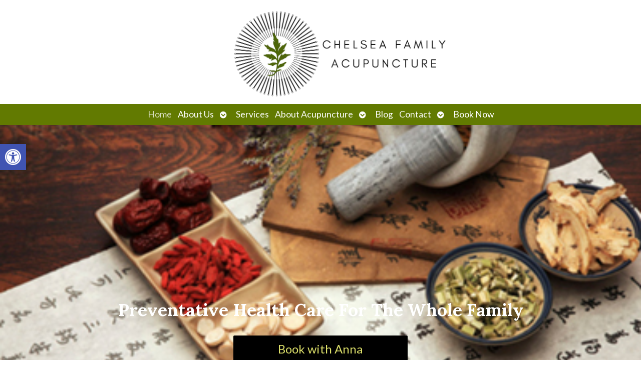

--- FILE ---
content_type: text/html; charset=UTF-8
request_url: https://chelseafamilyacu.com/
body_size: 23932
content:

<!DOCTYPE html>
<html lang="en-US">
<head>
<meta http-equiv="content-type" content="text/html; charset=UTF-8" />
<meta name="viewport" content="width=device-width, initial-scale=1">
    
				<!-- Schema.org -->
		<script type="application/ld+json">
		{
		  "@context": "https://schema.org",
		  "@id": "https://chelseafamilyacu.com#organization",
		  "@type": "LocalBusiness",
		  "name": "Chelsea Family Acupuncture",
	  	"image": "https://chelseafamilyacu.com/wp-content/uploads/2024/11/CFA-Final-Logo-Horizontal-Green-Color-small-jpeg.webp",
	  			  "url": "https://chelseafamilyacu.com",
		  "telephone": "(530) 414-6419",
	  			  "address": {
			"@type": "PostalAddress",
			"streetAddress": "",
			"addressLocality": "",
			"postalCode": "",
			"addressCountry": ""
		  } ,
		  "sameAs": [
			""		  ] 
		}
	</script>
	<script type="application/ld+json">
		{
		  "@context" : "https://schema.org",
		  "@type" : "WebSite",
		  "name" : "Chelsea Family Acupuncture",
		  "url" : "https://chelseafamilyacu.com"
		}
		</script>

	<meta name='robots' content='index, follow, max-image-preview:large, max-snippet:-1, max-video-preview:-1' />
	<style>img:is([sizes="auto" i], [sizes^="auto," i]) { contain-intrinsic-size: 3000px 1500px }</style>
	<link rel="preconnect" href="https://fonts.googleapis.com">
<link rel="preconnect" href="https://fonts.gstatic.com" crossorigin>

	<!-- This site is optimized with the Yoast SEO plugin v26.3 - https://yoast.com/wordpress/plugins/seo/ -->
	<title>Chelsea Family Acupuncture | Acupuncture in Chelsea, MI 48118-1486</title>
<link crossorigin data-rocket-preconnect href="https://www.youtube.com" rel="preconnect">
<link crossorigin data-rocket-preconnect href="https://connect.facebook.net" rel="preconnect">
<link crossorigin data-rocket-preconnect href="https://fonts.googleapis.com" rel="preconnect">
<link crossorigin data-rocket-preconnect href="https://www.googletagmanager.com" rel="preconnect">
<link crossorigin data-rocket-preconnect href="https://www.google.com" rel="preconnect">
<link data-rocket-preload as="style" href="https://fonts.googleapis.com/css2?family=Dancing+Script%3Awght%40400%3B700&#038;ver=6.8.3&#038;family=Open+Sans+Condensed%3Aital%2Cwght%400%2C300%3B0%2C700%3B1%2C300%3B1%2C700&#038;ver=6.8.3&#038;family=Lato%3Aital%2Cwght%400%2C400%3B0%2C700%3B1%2C400%3B1%2C700&#038;ver=6.8.3&#038;family=Lora%3Aital%2Cwght%400%2C400%3B0%2C700%3B1%2C400%3B1%2C700&#038;ver=6.8.3&#038;display=swap" rel="preload">
<link href="https://fonts.googleapis.com/css2?family=Dancing+Script%3Awght%40400%3B700&#038;ver=6.8.3&#038;family=Open+Sans+Condensed%3Aital%2Cwght%400%2C300%3B0%2C700%3B1%2C300%3B1%2C700&#038;ver=6.8.3&#038;family=Lato%3Aital%2Cwght%400%2C400%3B0%2C700%3B1%2C400%3B1%2C700&#038;ver=6.8.3&#038;family=Lora%3Aital%2Cwght%400%2C400%3B0%2C700%3B1%2C400%3B1%2C700&#038;ver=6.8.3&#038;display=swap" media="print" onload="this.media=&#039;all&#039;" rel="stylesheet">
<noscript><link rel="stylesheet" href="https://fonts.googleapis.com/css2?family=Dancing+Script%3Awght%40400%3B700&#038;ver=6.8.3&#038;family=Open+Sans+Condensed%3Aital%2Cwght%400%2C300%3B0%2C700%3B1%2C300%3B1%2C700&#038;ver=6.8.3&#038;family=Lato%3Aital%2Cwght%400%2C400%3B0%2C700%3B1%2C400%3B1%2C700&#038;ver=6.8.3&#038;family=Lora%3Aital%2Cwght%400%2C400%3B0%2C700%3B1%2C400%3B1%2C700&#038;ver=6.8.3&#038;display=swap"></noscript><link rel="preload" data-rocket-preload as="image" href="https://chelseafamilyacu.com/wp-content/uploads/2022/03/chinese-herbs-example-modalities.jpg" fetchpriority="high">
	<meta name="description" content="Preventative Health Care For The Whole Family Acupuncture and Customized Herbal Medicine With over 20 years of clinical experience, Anna Werderitsch" />
	<link rel="canonical" href="https://chelseafamilyacu.com/" />
	<meta property="og:locale" content="en_US" />
	<meta property="og:type" content="website" />
	<meta property="og:title" content="Chelsea Family Acupuncture | Acupuncture in Chelsea, MI 48118-1486" />
	<meta property="og:description" content="Preventative Health Care For The Whole Family Acupuncture and Customized Herbal Medicine With over 20 years of clinical experience, Anna Werderitsch" />
	<meta property="og:url" content="https://chelseafamilyacu.com/" />
	<meta property="og:site_name" content="Chelsea Family Acupuncture" />
	<meta property="article:modified_time" content="2024-11-04T18:50:27+00:00" />
	<meta property="og:image" content="https://chelseafamilyacu.com/wp-content/uploads/2024/11/CFA-headshots-20241_3272_pp-scaled.webp" />
	<meta property="og:image:width" content="1954" />
	<meta property="og:image:height" content="2560" />
	<meta property="og:image:type" content="image/jpeg" />
	<meta name="twitter:card" content="summary_large_image" />
	<script type="application/ld+json" class="yoast-schema-graph">{"@context":"https://schema.org","@graph":[{"@type":"WebPage","@id":"https://chelseafamilyacu.com/","url":"https://chelseafamilyacu.com/","name":"Chelsea Family Acupuncture | Acupuncture in Chelsea, MI 48118-1486","isPartOf":{"@id":"https://chelseafamilyacu.com/#website"},"about":{"@id":"https://chelseafamilyacu.com/#organization"},"primaryImageOfPage":{"@id":"https://chelseafamilyacu.com/#primaryimage"},"image":{"@id":"https://chelseafamilyacu.com/#primaryimage"},"thumbnailUrl":"https://chelseafamilyacu.com/wp-content/uploads/2024/11/CFA-headshots-20241_3272_pp-782x1024.webp","datePublished":"2011-07-26T22:20:02+00:00","dateModified":"2024-11-04T18:50:27+00:00","description":"Preventative Health Care For The Whole Family Acupuncture and Customized Herbal Medicine With over 20 years of clinical experience, Anna Werderitsch","breadcrumb":{"@id":"https://chelseafamilyacu.com/#breadcrumb"},"inLanguage":"en-US","potentialAction":[{"@type":"ReadAction","target":["https://chelseafamilyacu.com/"]}]},{"@type":"ImageObject","inLanguage":"en-US","@id":"https://chelseafamilyacu.com/#primaryimage","url":"https://chelseafamilyacu.com/wp-content/uploads/2024/11/CFA-headshots-20241_3272_pp-782x1024.webp","contentUrl":"https://chelseafamilyacu.com/wp-content/uploads/2024/11/CFA-headshots-20241_3272_pp-782x1024.webp"},{"@type":"BreadcrumbList","@id":"https://chelseafamilyacu.com/#breadcrumb","itemListElement":[{"@type":"ListItem","position":1,"name":"Home"}]},{"@type":"WebSite","@id":"https://chelseafamilyacu.com/#website","url":"https://chelseafamilyacu.com/","name":"Chelsea Family Acupuncture","description":"Acupuncture in Chelsea, MI 48118-1486","publisher":{"@id":"https://chelseafamilyacu.com/#organization"},"potentialAction":[{"@type":"SearchAction","target":{"@type":"EntryPoint","urlTemplate":"https://chelseafamilyacu.com/?s={search_term_string}"},"query-input":{"@type":"PropertyValueSpecification","valueRequired":true,"valueName":"search_term_string"}}],"inLanguage":"en-US"},{"@type":"Organization","@id":"https://chelseafamilyacu.com/#organization","name":"Chelsea Family Acupuncture","url":"https://chelseafamilyacu.com/","logo":{"@type":"ImageObject","inLanguage":"en-US","@id":"https://chelseafamilyacu.com/#/schema/logo/image/","url":"","contentUrl":"","caption":"Chelsea Family Acupuncture"},"image":{"@id":"https://chelseafamilyacu.com/#/schema/logo/image/"}}]}</script>
	<!-- / Yoast SEO plugin. -->


<link rel='dns-prefetch' href='//fonts.googleapis.com' />
<link href='https://fonts.gstatic.com' crossorigin rel='preconnect' />
<link rel="alternate" type="application/rss+xml" title="Chelsea Family Acupuncture &raquo; Feed" href="https://chelseafamilyacu.com/feed/" />
		<!-- This site uses the Google Analytics by MonsterInsights plugin v9.9.0 - Using Analytics tracking - https://www.monsterinsights.com/ -->
							<script src="//www.googletagmanager.com/gtag/js?id=G-NGE8J731TS"  data-cfasync="false" data-wpfc-render="false" type="text/javascript" async></script>
			<script data-cfasync="false" data-wpfc-render="false" type="text/javascript">
				var mi_version = '9.9.0';
				var mi_track_user = true;
				var mi_no_track_reason = '';
								var MonsterInsightsDefaultLocations = {"page_location":"https:\/\/chelseafamilyacu.com\/"};
								if ( typeof MonsterInsightsPrivacyGuardFilter === 'function' ) {
					var MonsterInsightsLocations = (typeof MonsterInsightsExcludeQuery === 'object') ? MonsterInsightsPrivacyGuardFilter( MonsterInsightsExcludeQuery ) : MonsterInsightsPrivacyGuardFilter( MonsterInsightsDefaultLocations );
				} else {
					var MonsterInsightsLocations = (typeof MonsterInsightsExcludeQuery === 'object') ? MonsterInsightsExcludeQuery : MonsterInsightsDefaultLocations;
				}

								var disableStrs = [
										'ga-disable-G-NGE8J731TS',
									];

				/* Function to detect opted out users */
				function __gtagTrackerIsOptedOut() {
					for (var index = 0; index < disableStrs.length; index++) {
						if (document.cookie.indexOf(disableStrs[index] + '=true') > -1) {
							return true;
						}
					}

					return false;
				}

				/* Disable tracking if the opt-out cookie exists. */
				if (__gtagTrackerIsOptedOut()) {
					for (var index = 0; index < disableStrs.length; index++) {
						window[disableStrs[index]] = true;
					}
				}

				/* Opt-out function */
				function __gtagTrackerOptout() {
					for (var index = 0; index < disableStrs.length; index++) {
						document.cookie = disableStrs[index] + '=true; expires=Thu, 31 Dec 2099 23:59:59 UTC; path=/';
						window[disableStrs[index]] = true;
					}
				}

				if ('undefined' === typeof gaOptout) {
					function gaOptout() {
						__gtagTrackerOptout();
					}
				}
								window.dataLayer = window.dataLayer || [];

				window.MonsterInsightsDualTracker = {
					helpers: {},
					trackers: {},
				};
				if (mi_track_user) {
					function __gtagDataLayer() {
						dataLayer.push(arguments);
					}

					function __gtagTracker(type, name, parameters) {
						if (!parameters) {
							parameters = {};
						}

						if (parameters.send_to) {
							__gtagDataLayer.apply(null, arguments);
							return;
						}

						if (type === 'event') {
														parameters.send_to = monsterinsights_frontend.v4_id;
							var hookName = name;
							if (typeof parameters['event_category'] !== 'undefined') {
								hookName = parameters['event_category'] + ':' + name;
							}

							if (typeof MonsterInsightsDualTracker.trackers[hookName] !== 'undefined') {
								MonsterInsightsDualTracker.trackers[hookName](parameters);
							} else {
								__gtagDataLayer('event', name, parameters);
							}
							
						} else {
							__gtagDataLayer.apply(null, arguments);
						}
					}

					__gtagTracker('js', new Date());
					__gtagTracker('set', {
						'developer_id.dZGIzZG': true,
											});
					if ( MonsterInsightsLocations.page_location ) {
						__gtagTracker('set', MonsterInsightsLocations);
					}
										__gtagTracker('config', 'G-NGE8J731TS', {"forceSSL":"true"} );
										window.gtag = __gtagTracker;										(function () {
						/* https://developers.google.com/analytics/devguides/collection/analyticsjs/ */
						/* ga and __gaTracker compatibility shim. */
						var noopfn = function () {
							return null;
						};
						var newtracker = function () {
							return new Tracker();
						};
						var Tracker = function () {
							return null;
						};
						var p = Tracker.prototype;
						p.get = noopfn;
						p.set = noopfn;
						p.send = function () {
							var args = Array.prototype.slice.call(arguments);
							args.unshift('send');
							__gaTracker.apply(null, args);
						};
						var __gaTracker = function () {
							var len = arguments.length;
							if (len === 0) {
								return;
							}
							var f = arguments[len - 1];
							if (typeof f !== 'object' || f === null || typeof f.hitCallback !== 'function') {
								if ('send' === arguments[0]) {
									var hitConverted, hitObject = false, action;
									if ('event' === arguments[1]) {
										if ('undefined' !== typeof arguments[3]) {
											hitObject = {
												'eventAction': arguments[3],
												'eventCategory': arguments[2],
												'eventLabel': arguments[4],
												'value': arguments[5] ? arguments[5] : 1,
											}
										}
									}
									if ('pageview' === arguments[1]) {
										if ('undefined' !== typeof arguments[2]) {
											hitObject = {
												'eventAction': 'page_view',
												'page_path': arguments[2],
											}
										}
									}
									if (typeof arguments[2] === 'object') {
										hitObject = arguments[2];
									}
									if (typeof arguments[5] === 'object') {
										Object.assign(hitObject, arguments[5]);
									}
									if ('undefined' !== typeof arguments[1].hitType) {
										hitObject = arguments[1];
										if ('pageview' === hitObject.hitType) {
											hitObject.eventAction = 'page_view';
										}
									}
									if (hitObject) {
										action = 'timing' === arguments[1].hitType ? 'timing_complete' : hitObject.eventAction;
										hitConverted = mapArgs(hitObject);
										__gtagTracker('event', action, hitConverted);
									}
								}
								return;
							}

							function mapArgs(args) {
								var arg, hit = {};
								var gaMap = {
									'eventCategory': 'event_category',
									'eventAction': 'event_action',
									'eventLabel': 'event_label',
									'eventValue': 'event_value',
									'nonInteraction': 'non_interaction',
									'timingCategory': 'event_category',
									'timingVar': 'name',
									'timingValue': 'value',
									'timingLabel': 'event_label',
									'page': 'page_path',
									'location': 'page_location',
									'title': 'page_title',
									'referrer' : 'page_referrer',
								};
								for (arg in args) {
																		if (!(!args.hasOwnProperty(arg) || !gaMap.hasOwnProperty(arg))) {
										hit[gaMap[arg]] = args[arg];
									} else {
										hit[arg] = args[arg];
									}
								}
								return hit;
							}

							try {
								f.hitCallback();
							} catch (ex) {
							}
						};
						__gaTracker.create = newtracker;
						__gaTracker.getByName = newtracker;
						__gaTracker.getAll = function () {
							return [];
						};
						__gaTracker.remove = noopfn;
						__gaTracker.loaded = true;
						window['__gaTracker'] = __gaTracker;
					})();
									} else {
										console.log("");
					(function () {
						function __gtagTracker() {
							return null;
						}

						window['__gtagTracker'] = __gtagTracker;
						window['gtag'] = __gtagTracker;
					})();
									}
			</script>
			
							<!-- / Google Analytics by MonsterInsights -->
		<style id='wp-emoji-styles-inline-css' type='text/css'>

	img.wp-smiley, img.emoji {
		display: inline !important;
		border: none !important;
		box-shadow: none !important;
		height: 1em !important;
		width: 1em !important;
		margin: 0 0.07em !important;
		vertical-align: -0.1em !important;
		background: none !important;
		padding: 0 !important;
	}
</style>
<style id='classic-theme-styles-inline-css' type='text/css'>
/*! This file is auto-generated */
.wp-block-button__link{color:#fff;background-color:#32373c;border-radius:9999px;box-shadow:none;text-decoration:none;padding:calc(.667em + 2px) calc(1.333em + 2px);font-size:1.125em}.wp-block-file__button{background:#32373c;color:#fff;text-decoration:none}
</style>
<link data-minify="1" rel='stylesheet' id='wpzoom-social-icons-block-style-css' href='https://chelseafamilyacu.com/wp-content/cache/min/1/wp-content/plugins/social-icons-widget-by-wpzoom/block/dist/style-wpzoom-social-icons.css?ver=1762662341' type='text/css' media='all' />
<style id='global-styles-inline-css' type='text/css'>
:root{--wp--preset--aspect-ratio--square: 1;--wp--preset--aspect-ratio--4-3: 4/3;--wp--preset--aspect-ratio--3-4: 3/4;--wp--preset--aspect-ratio--3-2: 3/2;--wp--preset--aspect-ratio--2-3: 2/3;--wp--preset--aspect-ratio--16-9: 16/9;--wp--preset--aspect-ratio--9-16: 9/16;--wp--preset--color--black: #000000;--wp--preset--color--cyan-bluish-gray: #abb8c3;--wp--preset--color--white: #ffffff;--wp--preset--color--pale-pink: #f78da7;--wp--preset--color--vivid-red: #cf2e2e;--wp--preset--color--luminous-vivid-orange: #ff6900;--wp--preset--color--luminous-vivid-amber: #fcb900;--wp--preset--color--light-green-cyan: #7bdcb5;--wp--preset--color--vivid-green-cyan: #00d084;--wp--preset--color--pale-cyan-blue: #8ed1fc;--wp--preset--color--vivid-cyan-blue: #0693e3;--wp--preset--color--vivid-purple: #9b51e0;--wp--preset--gradient--vivid-cyan-blue-to-vivid-purple: linear-gradient(135deg,rgba(6,147,227,1) 0%,rgb(155,81,224) 100%);--wp--preset--gradient--light-green-cyan-to-vivid-green-cyan: linear-gradient(135deg,rgb(122,220,180) 0%,rgb(0,208,130) 100%);--wp--preset--gradient--luminous-vivid-amber-to-luminous-vivid-orange: linear-gradient(135deg,rgba(252,185,0,1) 0%,rgba(255,105,0,1) 100%);--wp--preset--gradient--luminous-vivid-orange-to-vivid-red: linear-gradient(135deg,rgba(255,105,0,1) 0%,rgb(207,46,46) 100%);--wp--preset--gradient--very-light-gray-to-cyan-bluish-gray: linear-gradient(135deg,rgb(238,238,238) 0%,rgb(169,184,195) 100%);--wp--preset--gradient--cool-to-warm-spectrum: linear-gradient(135deg,rgb(74,234,220) 0%,rgb(151,120,209) 20%,rgb(207,42,186) 40%,rgb(238,44,130) 60%,rgb(251,105,98) 80%,rgb(254,248,76) 100%);--wp--preset--gradient--blush-light-purple: linear-gradient(135deg,rgb(255,206,236) 0%,rgb(152,150,240) 100%);--wp--preset--gradient--blush-bordeaux: linear-gradient(135deg,rgb(254,205,165) 0%,rgb(254,45,45) 50%,rgb(107,0,62) 100%);--wp--preset--gradient--luminous-dusk: linear-gradient(135deg,rgb(255,203,112) 0%,rgb(199,81,192) 50%,rgb(65,88,208) 100%);--wp--preset--gradient--pale-ocean: linear-gradient(135deg,rgb(255,245,203) 0%,rgb(182,227,212) 50%,rgb(51,167,181) 100%);--wp--preset--gradient--electric-grass: linear-gradient(135deg,rgb(202,248,128) 0%,rgb(113,206,126) 100%);--wp--preset--gradient--midnight: linear-gradient(135deg,rgb(2,3,129) 0%,rgb(40,116,252) 100%);--wp--preset--font-size--small: 13px;--wp--preset--font-size--medium: 20px;--wp--preset--font-size--large: 36px;--wp--preset--font-size--x-large: 42px;--wp--preset--spacing--20: 0.44rem;--wp--preset--spacing--30: 0.67rem;--wp--preset--spacing--40: 1rem;--wp--preset--spacing--50: 1.5rem;--wp--preset--spacing--60: 2.25rem;--wp--preset--spacing--70: 3.38rem;--wp--preset--spacing--80: 5.06rem;--wp--preset--shadow--natural: 6px 6px 9px rgba(0, 0, 0, 0.2);--wp--preset--shadow--deep: 12px 12px 50px rgba(0, 0, 0, 0.4);--wp--preset--shadow--sharp: 6px 6px 0px rgba(0, 0, 0, 0.2);--wp--preset--shadow--outlined: 6px 6px 0px -3px rgba(255, 255, 255, 1), 6px 6px rgba(0, 0, 0, 1);--wp--preset--shadow--crisp: 6px 6px 0px rgba(0, 0, 0, 1);}:where(.is-layout-flex){gap: 0.5em;}:where(.is-layout-grid){gap: 0.5em;}body .is-layout-flex{display: flex;}.is-layout-flex{flex-wrap: wrap;align-items: center;}.is-layout-flex > :is(*, div){margin: 0;}body .is-layout-grid{display: grid;}.is-layout-grid > :is(*, div){margin: 0;}:where(.wp-block-columns.is-layout-flex){gap: 2em;}:where(.wp-block-columns.is-layout-grid){gap: 2em;}:where(.wp-block-post-template.is-layout-flex){gap: 1.25em;}:where(.wp-block-post-template.is-layout-grid){gap: 1.25em;}.has-black-color{color: var(--wp--preset--color--black) !important;}.has-cyan-bluish-gray-color{color: var(--wp--preset--color--cyan-bluish-gray) !important;}.has-white-color{color: var(--wp--preset--color--white) !important;}.has-pale-pink-color{color: var(--wp--preset--color--pale-pink) !important;}.has-vivid-red-color{color: var(--wp--preset--color--vivid-red) !important;}.has-luminous-vivid-orange-color{color: var(--wp--preset--color--luminous-vivid-orange) !important;}.has-luminous-vivid-amber-color{color: var(--wp--preset--color--luminous-vivid-amber) !important;}.has-light-green-cyan-color{color: var(--wp--preset--color--light-green-cyan) !important;}.has-vivid-green-cyan-color{color: var(--wp--preset--color--vivid-green-cyan) !important;}.has-pale-cyan-blue-color{color: var(--wp--preset--color--pale-cyan-blue) !important;}.has-vivid-cyan-blue-color{color: var(--wp--preset--color--vivid-cyan-blue) !important;}.has-vivid-purple-color{color: var(--wp--preset--color--vivid-purple) !important;}.has-black-background-color{background-color: var(--wp--preset--color--black) !important;}.has-cyan-bluish-gray-background-color{background-color: var(--wp--preset--color--cyan-bluish-gray) !important;}.has-white-background-color{background-color: var(--wp--preset--color--white) !important;}.has-pale-pink-background-color{background-color: var(--wp--preset--color--pale-pink) !important;}.has-vivid-red-background-color{background-color: var(--wp--preset--color--vivid-red) !important;}.has-luminous-vivid-orange-background-color{background-color: var(--wp--preset--color--luminous-vivid-orange) !important;}.has-luminous-vivid-amber-background-color{background-color: var(--wp--preset--color--luminous-vivid-amber) !important;}.has-light-green-cyan-background-color{background-color: var(--wp--preset--color--light-green-cyan) !important;}.has-vivid-green-cyan-background-color{background-color: var(--wp--preset--color--vivid-green-cyan) !important;}.has-pale-cyan-blue-background-color{background-color: var(--wp--preset--color--pale-cyan-blue) !important;}.has-vivid-cyan-blue-background-color{background-color: var(--wp--preset--color--vivid-cyan-blue) !important;}.has-vivid-purple-background-color{background-color: var(--wp--preset--color--vivid-purple) !important;}.has-black-border-color{border-color: var(--wp--preset--color--black) !important;}.has-cyan-bluish-gray-border-color{border-color: var(--wp--preset--color--cyan-bluish-gray) !important;}.has-white-border-color{border-color: var(--wp--preset--color--white) !important;}.has-pale-pink-border-color{border-color: var(--wp--preset--color--pale-pink) !important;}.has-vivid-red-border-color{border-color: var(--wp--preset--color--vivid-red) !important;}.has-luminous-vivid-orange-border-color{border-color: var(--wp--preset--color--luminous-vivid-orange) !important;}.has-luminous-vivid-amber-border-color{border-color: var(--wp--preset--color--luminous-vivid-amber) !important;}.has-light-green-cyan-border-color{border-color: var(--wp--preset--color--light-green-cyan) !important;}.has-vivid-green-cyan-border-color{border-color: var(--wp--preset--color--vivid-green-cyan) !important;}.has-pale-cyan-blue-border-color{border-color: var(--wp--preset--color--pale-cyan-blue) !important;}.has-vivid-cyan-blue-border-color{border-color: var(--wp--preset--color--vivid-cyan-blue) !important;}.has-vivid-purple-border-color{border-color: var(--wp--preset--color--vivid-purple) !important;}.has-vivid-cyan-blue-to-vivid-purple-gradient-background{background: var(--wp--preset--gradient--vivid-cyan-blue-to-vivid-purple) !important;}.has-light-green-cyan-to-vivid-green-cyan-gradient-background{background: var(--wp--preset--gradient--light-green-cyan-to-vivid-green-cyan) !important;}.has-luminous-vivid-amber-to-luminous-vivid-orange-gradient-background{background: var(--wp--preset--gradient--luminous-vivid-amber-to-luminous-vivid-orange) !important;}.has-luminous-vivid-orange-to-vivid-red-gradient-background{background: var(--wp--preset--gradient--luminous-vivid-orange-to-vivid-red) !important;}.has-very-light-gray-to-cyan-bluish-gray-gradient-background{background: var(--wp--preset--gradient--very-light-gray-to-cyan-bluish-gray) !important;}.has-cool-to-warm-spectrum-gradient-background{background: var(--wp--preset--gradient--cool-to-warm-spectrum) !important;}.has-blush-light-purple-gradient-background{background: var(--wp--preset--gradient--blush-light-purple) !important;}.has-blush-bordeaux-gradient-background{background: var(--wp--preset--gradient--blush-bordeaux) !important;}.has-luminous-dusk-gradient-background{background: var(--wp--preset--gradient--luminous-dusk) !important;}.has-pale-ocean-gradient-background{background: var(--wp--preset--gradient--pale-ocean) !important;}.has-electric-grass-gradient-background{background: var(--wp--preset--gradient--electric-grass) !important;}.has-midnight-gradient-background{background: var(--wp--preset--gradient--midnight) !important;}.has-small-font-size{font-size: var(--wp--preset--font-size--small) !important;}.has-medium-font-size{font-size: var(--wp--preset--font-size--medium) !important;}.has-large-font-size{font-size: var(--wp--preset--font-size--large) !important;}.has-x-large-font-size{font-size: var(--wp--preset--font-size--x-large) !important;}
:where(.wp-block-post-template.is-layout-flex){gap: 1.25em;}:where(.wp-block-post-template.is-layout-grid){gap: 1.25em;}
:where(.wp-block-columns.is-layout-flex){gap: 2em;}:where(.wp-block-columns.is-layout-grid){gap: 2em;}
:root :where(.wp-block-pullquote){font-size: 1.5em;line-height: 1.6;}
</style>




<link rel='stylesheet' id='pojo-a11y-css' href='https://chelseafamilyacu.com/wp-content/plugins/pojo-accessibility/modules/legacy/assets/css/style.min.css?ver=1.0.0' type='text/css' media='all' />
<link data-minify="1" rel='stylesheet' id='apw_custom_style-css' href='https://chelseafamilyacu.com/wp-content/cache/min/1/wp-content/APW-Customization/custom-style.css?ver=1762662341' type='text/css' media='all' />
<link data-minify="1" rel='stylesheet' id='main_style-css' href='https://chelseafamilyacu.com/wp-content/cache/min/1/wp-content/themes/AcuPerfectWebsitesv2/style.css?ver=1762662341' type='text/css' media='all' />
<link data-minify="1" rel='stylesheet' id='font_awesome-css' href='https://chelseafamilyacu.com/wp-content/cache/min/1/wp-content/themes/AcuPerfectWebsitesv2/includes/font-awesome/css/all.min.css?ver=1762662341' type='text/css' media='all' />
<link rel='stylesheet' id='slickcss-css' href='https://chelseafamilyacu.com/wp-content/themes/AcuPerfectWebsitesv2/includes/allyslick/slick.min.css?ver=6.8.3' type='text/css' media='all' />
<link data-minify="1" rel='stylesheet' id='slick_theme-css' href='https://chelseafamilyacu.com/wp-content/cache/min/1/wp-content/themes/AcuPerfectWebsitesv2/includes/allyslick/accessible-slick-theme.min.css?ver=1762662341' type='text/css' media='all' />
<link data-minify="1" rel='stylesheet' id='custom-adminmenu-css-css' href='https://chelseafamilyacu.com/wp-content/cache/min/1/wp-content/themes/AcuPerfectWebsitesv2/adminmenu.css?ver=1762662341' type='text/css' media='all' />
<link data-minify="1" rel='stylesheet' id='wpzoom-social-icons-socicon-css' href='https://chelseafamilyacu.com/wp-content/cache/min/1/wp-content/plugins/social-icons-widget-by-wpzoom/assets/css/wpzoom-socicon.css?ver=1762662341' type='text/css' media='all' />
<link data-minify="1" rel='stylesheet' id='wpzoom-social-icons-genericons-css' href='https://chelseafamilyacu.com/wp-content/cache/min/1/wp-content/plugins/social-icons-widget-by-wpzoom/assets/css/genericons.css?ver=1762662341' type='text/css' media='all' />
<link data-minify="1" rel='stylesheet' id='wpzoom-social-icons-academicons-css' href='https://chelseafamilyacu.com/wp-content/cache/min/1/wp-content/plugins/social-icons-widget-by-wpzoom/assets/css/academicons.min.css?ver=1762662341' type='text/css' media='all' />
<link data-minify="1" rel='stylesheet' id='wpzoom-social-icons-font-awesome-3-css' href='https://chelseafamilyacu.com/wp-content/cache/min/1/wp-content/plugins/social-icons-widget-by-wpzoom/assets/css/font-awesome-3.min.css?ver=1762662341' type='text/css' media='all' />
<link data-minify="1" rel='stylesheet' id='dashicons-css' href='https://chelseafamilyacu.com/wp-content/cache/min/1/wp-includes/css/dashicons.min.css?ver=1762662341' type='text/css' media='all' />
<link data-minify="1" rel='stylesheet' id='wpzoom-social-icons-styles-css' href='https://chelseafamilyacu.com/wp-content/cache/min/1/wp-content/plugins/social-icons-widget-by-wpzoom/assets/css/wpzoom-social-icons-styles.css?ver=1762662341' type='text/css' media='all' />
<link rel='stylesheet' id='fancybox-css' href='https://chelseafamilyacu.com/wp-content/plugins/easy-fancybox/fancybox/1.5.4/jquery.fancybox.min.css?ver=6.8.3' type='text/css' media='screen' />
<style id='fancybox-inline-css' type='text/css'>
#fancybox-outer{background:#ffffff}#fancybox-content{background:#ffffff;border-color:#ffffff;color:#000000;}#fancybox-title,#fancybox-title-float-main{color:#fff}
</style>
<link data-minify="1" rel='stylesheet' id='apw-mobile-style-css' href='https://chelseafamilyacu.com/wp-content/cache/min/1/wp-content/themes/AcuPerfectWebsitesv2/includes/mobile/apw-mobile-style.css?ver=1762662341' type='text/css' media='all' />
<link data-minify="1" rel='stylesheet' id='elementor-icons-css' href='https://chelseafamilyacu.com/wp-content/cache/min/1/wp-content/plugins/elementor/assets/lib/eicons/css/elementor-icons.min.css?ver=1762662341' type='text/css' media='all' />
<link rel='stylesheet' id='elementor-frontend-css' href='https://chelseafamilyacu.com/wp-content/plugins/elementor/assets/css/frontend.min.css?ver=3.32.5' type='text/css' media='all' />
<link rel='stylesheet' id='elementor-post-2983-css' href='https://chelseafamilyacu.com/wp-content/uploads/elementor/css/post-2983.css?ver=1762662341' type='text/css' media='all' />
<link data-minify="1" rel='stylesheet' id='font-awesome-5-all-css' href='https://chelseafamilyacu.com/wp-content/cache/min/1/wp-content/plugins/elementor/assets/lib/font-awesome/css/all.min.css?ver=1762662341' type='text/css' media='all' />
<link rel='stylesheet' id='font-awesome-4-shim-css' href='https://chelseafamilyacu.com/wp-content/plugins/elementor/assets/lib/font-awesome/css/v4-shims.min.css?ver=3.32.5' type='text/css' media='all' />
<link rel='stylesheet' id='widget-heading-css' href='https://chelseafamilyacu.com/wp-content/plugins/elementor/assets/css/widget-heading.min.css?ver=3.32.5' type='text/css' media='all' />
<link data-minify="1" rel='stylesheet' id='swiper-css' href='https://chelseafamilyacu.com/wp-content/cache/min/1/wp-content/plugins/elementor/assets/lib/swiper/v8/css/swiper.min.css?ver=1762662341' type='text/css' media='all' />
<link rel='stylesheet' id='e-swiper-css' href='https://chelseafamilyacu.com/wp-content/plugins/elementor/assets/css/conditionals/e-swiper.min.css?ver=3.32.5' type='text/css' media='all' />
<link rel='stylesheet' id='widget-image-css' href='https://chelseafamilyacu.com/wp-content/plugins/elementor/assets/css/widget-image.min.css?ver=3.32.5' type='text/css' media='all' />
<link rel='stylesheet' id='widget-divider-css' href='https://chelseafamilyacu.com/wp-content/plugins/elementor/assets/css/widget-divider.min.css?ver=3.32.5' type='text/css' media='all' />
<link rel='stylesheet' id='e-animation-fadeInDown-css' href='https://chelseafamilyacu.com/wp-content/plugins/elementor/assets/lib/animations/styles/fadeInDown.min.css?ver=3.32.5' type='text/css' media='all' />
<link rel='stylesheet' id='e-animation-fadeIn-css' href='https://chelseafamilyacu.com/wp-content/plugins/elementor/assets/lib/animations/styles/fadeIn.min.css?ver=3.32.5' type='text/css' media='all' />
<link rel='stylesheet' id='widget-video-css' href='https://chelseafamilyacu.com/wp-content/plugins/elementor/assets/css/widget-video.min.css?ver=3.32.5' type='text/css' media='all' />
<link rel='stylesheet' id='widget-icon-list-css' href='https://chelseafamilyacu.com/wp-content/plugins/elementor/assets/css/widget-icon-list.min.css?ver=3.32.5' type='text/css' media='all' />
<link rel='stylesheet' id='widget-social-icons-css' href='https://chelseafamilyacu.com/wp-content/plugins/elementor/assets/css/widget-social-icons.min.css?ver=3.32.5' type='text/css' media='all' />
<link rel='stylesheet' id='e-apple-webkit-css' href='https://chelseafamilyacu.com/wp-content/plugins/elementor/assets/css/conditionals/apple-webkit.min.css?ver=3.32.5' type='text/css' media='all' />
<link rel='stylesheet' id='elementor-post-5-css' href='https://chelseafamilyacu.com/wp-content/uploads/elementor/css/post-5.css?ver=1762662341' type='text/css' media='all' />
<link data-minify="1" rel='stylesheet' id='apw_layout-css' href='https://chelseafamilyacu.com/wp-content/cache/min/1/wp-content/themes/AcuPerfectWebsitesv2/layouts/modern2/style.css?ver=1762662341' type='text/css' media='all' />
<link rel='preload' as='font'  id='wpzoom-social-icons-font-academicons-woff2-css' href='https://chelseafamilyacu.com/wp-content/plugins/social-icons-widget-by-wpzoom/assets/font/academicons.woff2?v=1.9.2'  type='font/woff2' crossorigin />
<link rel='preload' as='font'  id='wpzoom-social-icons-font-fontawesome-3-woff2-css' href='https://chelseafamilyacu.com/wp-content/plugins/social-icons-widget-by-wpzoom/assets/font/fontawesome-webfont.woff2?v=4.7.0'  type='font/woff2' crossorigin />
<link rel='preload' as='font'  id='wpzoom-social-icons-font-genericons-woff-css' href='https://chelseafamilyacu.com/wp-content/plugins/social-icons-widget-by-wpzoom/assets/font/Genericons.woff'  type='font/woff' crossorigin />
<link rel='preload' as='font'  id='wpzoom-social-icons-font-socicon-woff2-css' href='https://chelseafamilyacu.com/wp-content/plugins/social-icons-widget-by-wpzoom/assets/font/socicon.woff2?v=4.5.1'  type='font/woff2' crossorigin />
<link data-minify="1" rel='stylesheet' id='elementor-gf-local-roboto-css' href='https://chelseafamilyacu.com/wp-content/cache/min/1/wp-content/uploads/elementor/google-fonts/css/roboto.css?ver=1762662341' type='text/css' media='all' />
<link data-minify="1" rel='stylesheet' id='elementor-gf-local-robotoslab-css' href='https://chelseafamilyacu.com/wp-content/cache/min/1/wp-content/uploads/elementor/google-fonts/css/robotoslab.css?ver=1762662341' type='text/css' media='all' />
<link rel='stylesheet' id='elementor-icons-shared-0-css' href='https://chelseafamilyacu.com/wp-content/plugins/elementor/assets/lib/font-awesome/css/fontawesome.min.css?ver=5.15.3' type='text/css' media='all' />
<link data-minify="1" rel='stylesheet' id='elementor-icons-fa-solid-css' href='https://chelseafamilyacu.com/wp-content/cache/min/1/wp-content/plugins/elementor/assets/lib/font-awesome/css/solid.min.css?ver=1762662341' type='text/css' media='all' />
<link data-minify="1" rel='stylesheet' id='elementor-icons-fa-brands-css' href='https://chelseafamilyacu.com/wp-content/cache/min/1/wp-content/plugins/elementor/assets/lib/font-awesome/css/brands.min.css?ver=1762662341' type='text/css' media='all' />
<script type="text/javascript" src="https://chelseafamilyacu.com/wp-content/plugins/google-analytics-for-wordpress/assets/js/frontend-gtag.min.js?ver=9.9.0" id="monsterinsights-frontend-script-js" async="async" data-wp-strategy="async"></script>
<script data-cfasync="false" data-wpfc-render="false" type="text/javascript" id='monsterinsights-frontend-script-js-extra'>/* <![CDATA[ */
var monsterinsights_frontend = {"js_events_tracking":"true","download_extensions":"doc,pdf,ppt,zip,xls,docx,pptx,xlsx","inbound_paths":"[]","home_url":"https:\/\/chelseafamilyacu.com","hash_tracking":"false","v4_id":"G-NGE8J731TS"};/* ]]> */
</script>
<script type="text/javascript" src="https://chelseafamilyacu.com/wp-includes/js/jquery/jquery.min.js?ver=3.7.1" id="jquery-core-js"></script>
<script type="text/javascript" src="https://chelseafamilyacu.com/wp-includes/js/jquery/jquery-migrate.min.js?ver=3.4.1" id="jquery-migrate-js"></script>
<script type="text/javascript" id="black-studio-touch-dropdown-menu-js-extra">
/* <![CDATA[ */
var black_studio_touch_dropdown_menu_params = {"selector":"li:has(ul) > a","selector_leaf":"li li li:not(:has(ul)) > a","force_ios5":""};
/* ]]> */
</script>
<script type="text/javascript" src="https://chelseafamilyacu.com/wp-content/plugins/black-studio-touch-dropdown-menu/js/black-studio-touch-dropdown-menu.min.js?ver=1.0.2" id="black-studio-touch-dropdown-menu-js"></script>
<script type="text/javascript" src="https://chelseafamilyacu.com/wp-content/plugins/stop-user-enumeration/frontend/js/frontend.js?ver=1.7.5" id="stop-user-enumeration-js" defer="defer" data-wp-strategy="defer"></script>
<script type="text/javascript" src="https://chelseafamilyacu.com/wp-content/themes/AcuPerfectWebsitesv2/includes/allyslick/accessible.slick.min.js?ver=6.8.3" id="allyslickjs-js"></script>
<script type="text/javascript" src="https://chelseafamilyacu.com/wp-content/themes/AcuPerfectWebsitesv2/includes/scripts/jquery.sticky.js?ver=6.8.3" id="jsticky-js"></script>
<script type="text/javascript" src="https://chelseafamilyacu.com/wp-content/plugins/elementor/assets/lib/font-awesome/js/v4-shims.min.js?ver=3.32.5" id="font-awesome-4-shim-js"></script>
<style type='text/css'> .ae_data .elementor-editor-element-setting {
            display:none !important;
            }
            </style><meta name="generator" content="webp-uploads 2.6.0">
<style type="text/css">
#pojo-a11y-toolbar .pojo-a11y-toolbar-toggle a{ background-color: #4054b2;	color: #ffffff;}
#pojo-a11y-toolbar .pojo-a11y-toolbar-overlay, #pojo-a11y-toolbar .pojo-a11y-toolbar-overlay ul.pojo-a11y-toolbar-items.pojo-a11y-links{ border-color: #4054b2;}
body.pojo-a11y-focusable a:focus{ outline-style: solid !important;	outline-width: 1px !important;	outline-color: #FF0000 !important;}
#pojo-a11y-toolbar{ top: 40% !important;}
#pojo-a11y-toolbar .pojo-a11y-toolbar-overlay{ background-color: #ffffff;}
#pojo-a11y-toolbar .pojo-a11y-toolbar-overlay ul.pojo-a11y-toolbar-items li.pojo-a11y-toolbar-item a, #pojo-a11y-toolbar .pojo-a11y-toolbar-overlay p.pojo-a11y-toolbar-title{ color: #333333;}
#pojo-a11y-toolbar .pojo-a11y-toolbar-overlay ul.pojo-a11y-toolbar-items li.pojo-a11y-toolbar-item a.active{ background-color: #4054b2;	color: #ffffff;}
@media (max-width: 767px) { #pojo-a11y-toolbar { top: 20% !important; } }</style><meta name="viewport" content="width=device-width" /><meta name="generator" content="Elementor 3.32.5; features: additional_custom_breakpoints; settings: css_print_method-external, google_font-enabled, font_display-auto">
			<style>
				.e-con.e-parent:nth-of-type(n+4):not(.e-lazyloaded):not(.e-no-lazyload),
				.e-con.e-parent:nth-of-type(n+4):not(.e-lazyloaded):not(.e-no-lazyload) * {
					background-image: none !important;
				}
				@media screen and (max-height: 1024px) {
					.e-con.e-parent:nth-of-type(n+3):not(.e-lazyloaded):not(.e-no-lazyload),
					.e-con.e-parent:nth-of-type(n+3):not(.e-lazyloaded):not(.e-no-lazyload) * {
						background-image: none !important;
					}
				}
				@media screen and (max-height: 640px) {
					.e-con.e-parent:nth-of-type(n+2):not(.e-lazyloaded):not(.e-no-lazyload),
					.e-con.e-parent:nth-of-type(n+2):not(.e-lazyloaded):not(.e-no-lazyload) * {
						background-image: none !important;
					}
				}
			</style>
			<!-- First Pass - Pre-built -->
<style>
#masthead {
}
#branding.customBranding {
	background-image: url(https://chelseafamilyacu.com/wp-content/plugins/apw-mpw-customizer/blank_headers/minimal.jpg );
	height: 200px;
	overflow: hidden;
}
 body {
	background-color: ;
}
a:link, a:visited {
	color: ;
}
a:hover, a:active {
	color: ;
}
    
</style>

 
 <style>
     #customTitleBox {
        font-size: 18pt;
        position: absolute;
        top: 26%;
        left: 21%;
        text-shadow: ;
    }
     #customTitleBox #customTitle {
        text-shadow: inherit;
        font-weight: normal ;
        font-style: normal ;
        text-decoration: none ;
        font-size: 47px;
        margin: 0;
        padding: 0;
        line-height: 1.5;
        color: #303030;
        font-family: "Dancing Script", "Open Sans", sans-serif;
    }
     #customTitleBox #customTag {
        position:relative;
        font-size: 29px;
        margin: 0;
        padding: 0;
        line-height: 0.7000000000000001;
        text-shadow: inherit;
        color: #303030;
        font-family: "Open Sans Condensed", "Dancing Script", "Open Sans", sans-serif;
        font-weight: normal ;
        font-style: normal ;
        text-decoration: none ;
        left: 36%;
    }
    #customLogo {
        position: absolute;
        width: 44%;
        top: 0%;
        left: 32%;
        }
    #customLogo img {
        width: 100%;
		height: auto;
    }
     #header.logoGrid {
         grid-template-columns: calc(44%/1.75) auto;
     }
	 @media all and (min-width: 768px){
		 .apw_center_logo img {
			 width: 44%;
		 }
	 }

    #accordion-section-colors {display: none;}

    #search {display:none;}

                  			#nav ul.menu { justify-content: center; }
         
 </style>
 
 
<!-- THEME CUSTOMIZER -->
<style type="text/css">
	body {font-family:"Lato";  } /*Thanks to subtlepatterns.com for the subtle, supple patterns*/  h1,h2,h3,h4,h5,h6{font-family:"Lora";}  a:link, a:visited {color:#627a01;}  
    ul.sub-menu:not(.elementor-nav-menu--dropdown) a, ul.sub-menu:not(.elementor-nav-menu--dropdown) a:link, ul.sub-menu:not(.elementor-nav-menu--dropdown) a:visited {
        color: #eeeeee;
    }
    #footbutton a,#nav,#nav.menu-dark,#search,ul.menu>li>a,ul.sub-menu,.widget_ns_mailchimp,.seasonal-tabs a.current,.navigation p a,.page-link a,.WWT_tabs li a.current,#apwFlashy,.apwFlashy,#QandA h2.current,.navi a.active, body.apw_modern2 #footer, body.apw_modern2 #sidebar.wide,.apw-accord-class__header[aria-expanded="true"] {
        background-color:#627a01;
        color: #eeeeee;
    } 
    #mobile_menu_bt {
        background-color:#627a01;
    } 
    .mobileDock a:link, .mobileDock a:visited {
        color: #627a01;
    }
     .brandingInner{max-width: 1000px;}
	.customBranding{background-position-y: center;} 
	.guideText {display:none;}
	 #apwContact a {background-color:#b73d3e}</style>
	<style></style><link rel="icon" href="https://chelseafamilyacu.com/wp-content/uploads/2024/11/cropped-CFA-Final-Logo-Horizontal-Green-Color-small-jpeg-32x32.webp" sizes="32x32" />
<link rel="icon" href="https://chelseafamilyacu.com/wp-content/uploads/2024/11/cropped-CFA-Final-Logo-Horizontal-Green-Color-small-jpeg-192x192.webp" sizes="192x192" />
<link rel="apple-touch-icon" href="https://chelseafamilyacu.com/wp-content/uploads/2024/11/cropped-CFA-Final-Logo-Horizontal-Green-Color-small-jpeg-180x180.webp" />
<meta name="msapplication-TileImage" content="https://chelseafamilyacu.com/wp-content/uploads/2024/11/cropped-CFA-Final-Logo-Horizontal-Green-Color-small-jpeg-270x270.webp" />

<!--Plugin WP Missed Schedule Active - Secured with Genuine Authenticity KeyTag-->

<!-- This site is patched against a big problem not solved since WordPress 2.5 -->

		<style type="text/css" id="wp-custom-css">
			#apwContact a {
	background-image: none;
}		</style>
			
<style id="rocket-lazyrender-inline-css">[data-wpr-lazyrender] {content-visibility: auto;}</style><meta name="generator" content="WP Rocket 3.20.0.3" data-wpr-features="wpr_preconnect_external_domains wpr_automatic_lazy_rendering wpr_oci wpr_minify_css wpr_desktop" /></head>
<body class="home wp-singular page-template page-template-homer page-template-homer-php page page-id-5 wp-theme-AcuPerfectWebsitesv2 apw_modern2 elementor-default elementor-kit-2983 elementor-page elementor-page-5">
	
	<a class="skip-to-content-link" href="#main">
	  Skip to content
	</a>
	
<!--FACEBOOK-->
<script>
  window.fbAsyncInit = function() {
    FB.init({
      appId            : '124789517671598',
      autoLogAppEvents : true,
      xfbml            : true,
      version          : 'v3.3'
    });
  };
</script>
<script async defer src="https://connect.facebook.net/en_US/sdk.js"></script>
	
<div  id="wrapper" class="hfeed">
	
	<div  id="mobile_menu_bt"><i class="fas fa-bars hamburger" aria-hidden="true"></i></div>
	<div  class="mobileOverlay"></div>
	<div  class="apw_aboveHeader_widget">
			
			</div>
	
    <div  id="header">
        
    <div  id="masthead">     <a href="https://chelseafamilyacu.com/" title="Chelsea Family Acupuncture" rel="home">
    <div id="branding" class="customBranding banner-photo">
        <div class="brandingInner">
            <div id="customLogo"><img fetchpriority="high" src="https://chelseafamilyacu.com/wp-content/uploads/2024/11/CFA-Final-Logo-Horizontal-Green-Color-small-jpeg.webp" width="626" height="300" alt="Chelsea Family Acupuncture"></div>            <div id="customTitleBox">
                            </div>
        </div>
    </div>
    </a>
        
                    <div id="nav" class="menu-dark apw-menu-center">
                <div class="menu-main-menu-container"><ul id="menu-main-menu" class="menu"><li id="menu-item-12" class="menu-item menu-item-type-post_type menu-item-object-page menu-item-home current-menu-item page_item page-item-5 current_page_item menu-item-12"><a href="https://chelseafamilyacu.com/" aria-current="page">Home</a></li>
<li id="menu-item-1011" class="menu-item menu-item-type-custom menu-item-object-custom menu-item-has-children menu-item-1011"><a href="#">About Us</a>
<ul class="sub-menu">
	<li id="menu-item-38" class="menu-item menu-item-type-post_type menu-item-object-page menu-item-38"><a href="https://chelseafamilyacu.com/about-us/">About Us</a></li>
	<li id="menu-item-1195" class="menu-item menu-item-type-post_type_archive menu-item-object-apw_testimonial menu-item-1195"><a href="https://chelseafamilyacu.com/testimonials/">Testimonials</a></li>
</ul>
</li>
<li id="menu-item-4572" class="menu-item menu-item-type-post_type menu-item-object-page menu-item-4572"><a href="https://chelseafamilyacu.com/services/">Services</a></li>
<li id="menu-item-1468" class="menu-item menu-item-type-custom menu-item-object-custom menu-item-has-children menu-item-1468"><a href="#">About Acupuncture</a>
<ul class="sub-menu">
	<li id="menu-item-42" class="menu-item menu-item-type-post_type menu-item-object-page menu-item-42"><a href="https://chelseafamilyacu.com/what-is-acupuncture/">What Is Acupuncture?</a></li>
	<li id="menu-item-33" class="menu-item menu-item-type-post_type menu-item-object-page menu-item-33"><a href="https://chelseafamilyacu.com/what-is-acupuncture/what-we-treat/">What We Treat</a></li>
	<li id="menu-item-4535" class="menu-item menu-item-type-post_type menu-item-object-page menu-item-4535"><a href="https://chelseafamilyacu.com/chinese-herbal-medicine/">Chinese Herbal Medicine</a></li>
	<li id="menu-item-35" class="menu-item menu-item-type-post_type menu-item-object-page menu-item-35"><a href="https://chelseafamilyacu.com/what-is-acupuncture/modern-research/">Modern Research &#038; Acupuncture</a></li>
	<li id="menu-item-4471" class="menu-item menu-item-type-post_type menu-item-object-page menu-item-4471"><a href="https://chelseafamilyacu.com/what-to-expect/">What To Expect</a></li>
	<li id="menu-item-31" class="menu-item menu-item-type-post_type menu-item-object-page menu-item-31"><a href="https://chelseafamilyacu.com/what-is-acupuncture/q-a/">Q &#038; A</a></li>
</ul>
</li>
<li id="menu-item-58" class="menu-item menu-item-type-post_type menu-item-object-page menu-item-58"><a href="https://chelseafamilyacu.com/blog/">Blog</a></li>
<li id="menu-item-29" class="menu-item menu-item-type-post_type menu-item-object-page menu-item-has-children menu-item-29"><a href="https://chelseafamilyacu.com/contact/">Contact</a>
<ul class="sub-menu">
	<li id="menu-item-987" class="menu-item menu-item-type-post_type menu-item-object-page menu-item-987"><a href="https://chelseafamilyacu.com/contact/">Contact Form</a></li>
	<li id="menu-item-986" class="menu-item menu-item-type-post_type menu-item-object-page menu-item-986"><a href="https://chelseafamilyacu.com/contact/map-directions/">Map &#038; Directions</a></li>
</ul>
</li>
<li id="menu-item-4634" class="menu-item menu-item-type-post_type menu-item-object-page menu-item-4634"><a href="https://chelseafamilyacu.com/schedule/">Book Now</a></li>
</ul></div>            </div>
        
        <div class="apw_belowHeader_widget">
                    </div>
    </div> 

    </div>
	
<div  id="main">
    
    	
<div  class="apw_homeWide_widget">
	</div>

<div  id="container">
	<div id="content">
				<div id="post-5" class="post-5 page type-page status-publish hentry"> 
			<!--<h1 class="entry-title">Home</h1>-->
			<div class="entry-content">
						<div data-elementor-type="wp-post" data-elementor-id="5" class="elementor elementor-5">
						<section class="elementor-section elementor-top-section elementor-element elementor-element-3d8412c6 elementor-section-height-min-height elementor-section-items-bottom elementor-section-full_width elementor-section-stretched elementor-section-height-default" data-id="3d8412c6" data-element_type="section" data-settings="{&quot;background_background&quot;:&quot;video&quot;,&quot;stretch_section&quot;:&quot;section-stretched&quot;,&quot;background_video_link&quot;:&quot;https:\/\/chelseafamilyacu.com\/wp-content\/uploads\/2023\/01\/pexels-yan-5480205.mp4&quot;}">
								<div class="elementor-background-video-container elementor-hidden-mobile" aria-hidden="true">
													<video class="elementor-background-video-hosted" autoplay muted playsinline loop></video>
											</div>
									<div class="elementor-background-overlay"></div>
							<div class="elementor-container elementor-column-gap-default">
					<div class="elementor-column elementor-col-100 elementor-top-column elementor-element elementor-element-6e5cdcaa" data-id="6e5cdcaa" data-element_type="column">
			<div class="elementor-widget-wrap elementor-element-populated">
						<div class="elementor-element elementor-element-4a4454fe elementor-widget elementor-widget-heading" data-id="4a4454fe" data-element_type="widget" data-widget_type="heading.default">
				<div class="elementor-widget-container">
					<h2 class="elementor-heading-title elementor-size-default">Preventative Health Care For The Whole Family
</h2>				</div>
				</div>
				<section class="elementor-section elementor-inner-section elementor-element elementor-element-cf67209 elementor-section-boxed elementor-section-height-default elementor-section-height-default" data-id="cf67209" data-element_type="section">
						<div class="elementor-container elementor-column-gap-default">
					<div class="elementor-column elementor-col-33 elementor-inner-column elementor-element elementor-element-fdd7a16" data-id="fdd7a16" data-element_type="column">
			<div class="elementor-widget-wrap">
							</div>
		</div>
				<div class="elementor-column elementor-col-33 elementor-inner-column elementor-element elementor-element-d6f5d40" data-id="d6f5d40" data-element_type="column">
			<div class="elementor-widget-wrap elementor-element-populated">
						<div class="elementor-element elementor-element-ad5da8a elementor-widget elementor-widget-wp-widget-duplicate_widget" data-id="ad5da8a" data-element_type="widget" data-widget_type="wp-widget-duplicate_widget.default">
				<div class="elementor-widget-container">
					<div id="apwContact"><a href="https://chelseafamilyacu.com/schedule/" style="background-color:#000000; color:#dde06a; ">Book with Anna</a></div>				</div>
				</div>
					</div>
		</div>
				<div class="elementor-column elementor-col-33 elementor-inner-column elementor-element elementor-element-fba2b99" data-id="fba2b99" data-element_type="column">
			<div class="elementor-widget-wrap">
							</div>
		</div>
					</div>
		</section>
					</div>
		</div>
					</div>
		</section>
				<section class="elementor-section elementor-top-section elementor-element elementor-element-40252753 elementor-section-stretched elementor-section-boxed elementor-section-height-default elementor-section-height-default" data-id="40252753" data-element_type="section" data-settings="{&quot;stretch_section&quot;:&quot;section-stretched&quot;}">
						<div class="elementor-container elementor-column-gap-default">
					<div class="elementor-column elementor-col-50 elementor-top-column elementor-element elementor-element-5af150f1" data-id="5af150f1" data-element_type="column">
			<div class="elementor-widget-wrap elementor-element-populated">
						<div class="elementor-element elementor-element-184104c elementor-widget elementor-widget-image" data-id="184104c" data-element_type="widget" data-widget_type="image.default">
				<div class="elementor-widget-container">
															<img decoding="async" width="640" height="838" src="https://chelseafamilyacu.com/wp-content/uploads/2024/11/CFA-headshots-20241_3272_pp-782x1024.webp" class="attachment-large size-large wp-image-4896" alt="Image shows Anna Werderitsch, L.Ac. of Chelsea Family Acupuncture" srcset="https://chelseafamilyacu.com/wp-content/uploads/2024/11/CFA-headshots-20241_3272_pp-782x1024.webp 782w, https://chelseafamilyacu.com/wp-content/uploads/2024/11/CFA-headshots-20241_3272_pp-229x300.webp 229w, https://chelseafamilyacu.com/wp-content/uploads/2024/11/CFA-headshots-20241_3272_pp-768x1006.webp 768w, https://chelseafamilyacu.com/wp-content/uploads/2024/11/CFA-headshots-20241_3272_pp-1172x1536.webp 1172w, https://chelseafamilyacu.com/wp-content/uploads/2024/11/CFA-headshots-20241_3272_pp-1563x2048.webp 1563w, https://chelseafamilyacu.com/wp-content/uploads/2024/11/CFA-headshots-20241_3272_pp-scaled.webp 1954w" sizes="(max-width: 640px) 100vw, 640px" />															</div>
				</div>
					</div>
		</div>
				<div class="elementor-column elementor-col-50 elementor-top-column elementor-element elementor-element-cbc4a9a" data-id="cbc4a9a" data-element_type="column">
			<div class="elementor-widget-wrap elementor-element-populated">
						<div class="elementor-element elementor-element-0ed1328 elementor-widget elementor-widget-heading" data-id="0ed1328" data-element_type="widget" data-widget_type="heading.default">
				<div class="elementor-widget-container">
					<h2 class="elementor-heading-title elementor-size-default">Acupuncture and Customized Herbal Medicine</h2>				</div>
				</div>
				<div class="elementor-element elementor-element-40be2a65 elementor-widget elementor-widget-text-editor" data-id="40be2a65" data-element_type="widget" data-widget_type="text-editor.default">
				<div class="elementor-widget-container">
									<p>With over 20 years of clinical experience, Anna Werderitsch develops <strong>personalized care</strong> plans and empowers you in your unique healing journey.</p><p>This is health care that helps you maintain wellness so you stay healthy and don’t get sick in the first place!</p><p> </p>								</div>
				</div>
					</div>
		</div>
					</div>
		</section>
				<section class="elementor-section elementor-top-section elementor-element elementor-element-37212e8 elementor-section-boxed elementor-section-height-default elementor-section-height-default" data-id="37212e8" data-element_type="section">
						<div class="elementor-container elementor-column-gap-default">
					<div class="elementor-column elementor-col-100 elementor-top-column elementor-element elementor-element-b73ba84" data-id="b73ba84" data-element_type="column">
			<div class="elementor-widget-wrap elementor-element-populated">
						<div class="elementor-element elementor-element-1f25c8f elementor-widget-divider--view-line elementor-widget elementor-widget-divider" data-id="1f25c8f" data-element_type="widget" data-widget_type="divider.default">
				<div class="elementor-widget-container">
							<div class="elementor-divider">
			<span class="elementor-divider-separator">
						</span>
		</div>
						</div>
				</div>
					</div>
		</div>
					</div>
		</section>
				<section class="elementor-section elementor-top-section elementor-element elementor-element-e1fbfc9 elementor-section-boxed elementor-section-height-default elementor-section-height-default" data-id="e1fbfc9" data-element_type="section">
						<div class="elementor-container elementor-column-gap-default">
					<div class="elementor-column elementor-col-50 elementor-top-column elementor-element elementor-element-c889566" data-id="c889566" data-element_type="column">
			<div class="elementor-widget-wrap elementor-element-populated">
						<div class="elementor-element elementor-element-da9e8af elementor-widget elementor-widget-heading" data-id="da9e8af" data-element_type="widget" data-widget_type="heading.default">
				<div class="elementor-widget-container">
					<h2 class="elementor-heading-title elementor-size-default">Many people don’t think about their health until they’re already sick.</h2>				</div>
				</div>
				<div class="elementor-element elementor-element-61d5de7 elementor-widget elementor-widget-text-editor" data-id="61d5de7" data-element_type="widget" data-widget_type="text-editor.default">
				<div class="elementor-widget-container">
									<p>Modern conventional medicine is set up to treat you only when there’s a problem. Acupuncture and herbal medicine offers you balance, health and well being to <strong>prevent</strong> illness.</p><p>Major and minor health challenges can cause a lot of stress and diminish your quality of life, and often your complaints are dismissed by mainstream health care, simply because they don&#8217;t have the solutions to your concerns.</p><p>Every single symptom has a cause, its just about <strong>solving the puzzle </strong>of what is preventing your body from optimal health and well being. Acupuncture and Classical Chinese Medicine (CCM) is over 2000 years old and is a <strong>complete approach to wellness</strong> that gives your body what it needs to mend and thrive. When you start learning about your own health and well being you become aware of the things that can challenge your health, and you make better decisions.</p>								</div>
				</div>
					</div>
		</div>
				<div class="elementor-column elementor-col-50 elementor-top-column elementor-element elementor-element-4213c6e" data-id="4213c6e" data-element_type="column">
			<div class="elementor-widget-wrap elementor-element-populated">
						<div class="elementor-element elementor-element-0e39076 elementor-widget elementor-widget-image" data-id="0e39076" data-element_type="widget" data-widget_type="image.default">
				<div class="elementor-widget-container">
															<img decoding="async" width="640" height="360" src="https://chelseafamilyacu.com/wp-content/uploads/2023/01/20170504_110218-1024x576.jpg" class="attachment-large size-large wp-image-4507" alt="custom herb formula recipe" srcset="https://chelseafamilyacu.com/wp-content/uploads/2023/01/20170504_110218-1024x576.jpg 1024w, https://chelseafamilyacu.com/wp-content/uploads/2023/01/20170504_110218-300x169.jpg 300w, https://chelseafamilyacu.com/wp-content/uploads/2023/01/20170504_110218-768x432.jpg 768w, https://chelseafamilyacu.com/wp-content/uploads/2023/01/20170504_110218-1536x864.jpg 1536w, https://chelseafamilyacu.com/wp-content/uploads/2023/01/20170504_110218-2048x1152.jpg 2048w" sizes="(max-width: 640px) 100vw, 640px" />															</div>
				</div>
					</div>
		</div>
					</div>
		</section>
				<section class="elementor-section elementor-top-section elementor-element elementor-element-5c95120 elementor-section-height-min-height elementor-section-boxed elementor-section-height-default elementor-section-items-middle" data-id="5c95120" data-element_type="section">
						<div class="elementor-container elementor-column-gap-default">
					<div class="elementor-column elementor-col-100 elementor-top-column elementor-element elementor-element-cf1755e" data-id="cf1755e" data-element_type="column" data-settings="{&quot;background_background&quot;:&quot;classic&quot;}">
			<div class="elementor-widget-wrap elementor-element-populated">
					<div class="elementor-background-overlay"></div>
						<div class="elementor-element elementor-element-6d267eb elementor-widget elementor-widget-heading" data-id="6d267eb" data-element_type="widget" data-widget_type="heading.default">
				<div class="elementor-widget-container">
					<h2 class="elementor-heading-title elementor-size-default">Tele-health Appointment
</h2>				</div>
				</div>
				<div class="elementor-element elementor-element-969363d elementor-widget elementor-widget-text-editor" data-id="969363d" data-element_type="widget" data-widget_type="text-editor.default">
				<div class="elementor-widget-container">
									<p>Tele-health appointments offer customized herbal formulations and lifestyle advice via Zoom or a phone call.</p><p>The initial appointment will involve the in-depth intake of your symptoms and bodily functions. We will create a health plan with customized herbal formulas, dietary and lifestyle suggestions, and additional guidance that will support your health.  Follow up telehealth appointments are suggested every two weeks, to allow us to track your progress, and adjust your health plan and herbs accordingly.</p>								</div>
				</div>
				<section class="elementor-section elementor-inner-section elementor-element elementor-element-c5fd696 elementor-section-boxed elementor-section-height-default elementor-section-height-default" data-id="c5fd696" data-element_type="section">
						<div class="elementor-container elementor-column-gap-default">
					<div class="elementor-column elementor-col-33 elementor-inner-column elementor-element elementor-element-b0ac0ae" data-id="b0ac0ae" data-element_type="column">
			<div class="elementor-widget-wrap">
							</div>
		</div>
				<div class="elementor-column elementor-col-33 elementor-inner-column elementor-element elementor-element-a22deb4" data-id="a22deb4" data-element_type="column">
			<div class="elementor-widget-wrap elementor-element-populated">
						<div class="elementor-element elementor-element-f469e47 elementor-widget elementor-widget-wp-widget-duplicate_widget" data-id="f469e47" data-element_type="widget" data-widget_type="wp-widget-duplicate_widget.default">
				<div class="elementor-widget-container">
					<div id="apwContact"><a href="https://chelseafamilyacu.com/schedule/" style="background-color:#000000; color:#dde06a; ">Book with Anna</a></div>				</div>
				</div>
					</div>
		</div>
				<div class="elementor-column elementor-col-33 elementor-inner-column elementor-element elementor-element-e2631ab" data-id="e2631ab" data-element_type="column">
			<div class="elementor-widget-wrap">
							</div>
		</div>
					</div>
		</section>
					</div>
		</div>
					</div>
		</section>
				<section class="elementor-section elementor-top-section elementor-element elementor-element-62d4f26a elementor-section-content-top elementor-section-stretched elementor-section-boxed elementor-section-height-default elementor-section-height-default" data-id="62d4f26a" data-element_type="section" data-settings="{&quot;stretch_section&quot;:&quot;section-stretched&quot;}">
						<div class="elementor-container elementor-column-gap-default">
					<div class="elementor-column elementor-col-25 elementor-top-column elementor-element elementor-element-13538aae" data-id="13538aae" data-element_type="column">
			<div class="elementor-widget-wrap elementor-element-populated">
						<div class="elementor-element elementor-element-87c85df elementor-invisible elementor-widget elementor-widget-image" data-id="87c85df" data-element_type="widget" data-settings="{&quot;_animation&quot;:&quot;fadeInDown&quot;}" data-widget_type="image.default">
				<div class="elementor-widget-container">
																<a href="https://chelseafamilyacu.com/services#acu">
							<img decoding="async" src="https://chelseafamilyacu.com/wp-content/uploads/elementor/thumbs/ACU_acupuncture_back_woman-542806712-1-q139quydhxbasmlsykjyx2r0y7s9tyh9oeni753260.jpg" title="japanese female get acupuncture treatment in kyoto japan" alt="acupuncture treatment" loading="lazy" />								</a>
															</div>
				</div>
				<div class="elementor-element elementor-element-401356e2 elementor-invisible elementor-widget elementor-widget-heading" data-id="401356e2" data-element_type="widget" data-settings="{&quot;_animation&quot;:&quot;fadeIn&quot;}" data-widget_type="heading.default">
				<div class="elementor-widget-container">
					<h2 class="elementor-heading-title elementor-size-default"><a href="https://chelseafamilyacu.com/services#acu">Acupuncture</a></h2>				</div>
				</div>
					</div>
		</div>
				<div class="elementor-column elementor-col-25 elementor-top-column elementor-element elementor-element-72c2ffdd" data-id="72c2ffdd" data-element_type="column">
			<div class="elementor-widget-wrap elementor-element-populated">
						<div class="elementor-element elementor-element-7c0a11e6 elementor-invisible elementor-widget elementor-widget-image" data-id="7c0a11e6" data-element_type="widget" data-settings="{&quot;_animation&quot;:&quot;fadeInDown&quot;}" data-widget_type="image.default">
				<div class="elementor-widget-container">
																<a href="https://chelseafamilyacu.com/services#Cupping">
							<img decoding="async" src="https://chelseafamilyacu.com/wp-content/uploads/elementor/thumbs/Cupping-q0rgo5qjpv2jg0mqze79c5qt2eujbyti32l630jut4.jpg" title="Cupping" alt="fire cupping photo" loading="lazy" />								</a>
															</div>
				</div>
				<div class="elementor-element elementor-element-2759d162 elementor-invisible elementor-widget elementor-widget-heading" data-id="2759d162" data-element_type="widget" data-settings="{&quot;_animation&quot;:&quot;fadeIn&quot;}" data-widget_type="heading.default">
				<div class="elementor-widget-container">
					<h2 class="elementor-heading-title elementor-size-default"><a href="https://chelseafamilyacu.com/services#Cupping">Cupping</a></h2>				</div>
				</div>
					</div>
		</div>
				<div class="elementor-column elementor-col-25 elementor-top-column elementor-element elementor-element-e2e71f3" data-id="e2e71f3" data-element_type="column">
			<div class="elementor-widget-wrap elementor-element-populated">
						<div class="elementor-element elementor-element-37ad518 elementor-invisible elementor-widget elementor-widget-image" data-id="37ad518" data-element_type="widget" data-settings="{&quot;_animation&quot;:&quot;fadeInDown&quot;}" data-widget_type="image.default">
				<div class="elementor-widget-container">
																<a href="https://chelseafamilyacu.com/services#Moxa">
							<img decoding="async" src="https://chelseafamilyacu.com/wp-content/uploads/elementor/thumbs/ACU_020_moxibustion-q0gtfp09ker0kerlnaojb5dlylv7d6t6wwtexapgoo.jpg" title="Moxibustion" alt="Moxibustion" loading="lazy" />								</a>
															</div>
				</div>
				<div class="elementor-element elementor-element-ee05b47 elementor-invisible elementor-widget elementor-widget-heading" data-id="ee05b47" data-element_type="widget" data-settings="{&quot;_animation&quot;:&quot;fadeIn&quot;}" data-widget_type="heading.default">
				<div class="elementor-widget-container">
					<h2 class="elementor-heading-title elementor-size-default"><a href="https://chelseafamilyacu.com/services#Moxa">Moxibustion</a></h2>				</div>
				</div>
					</div>
		</div>
				<div class="elementor-column elementor-col-25 elementor-top-column elementor-element elementor-element-4fdcdcf" data-id="4fdcdcf" data-element_type="column">
			<div class="elementor-widget-wrap elementor-element-populated">
						<div class="elementor-element elementor-element-b38f0c4 elementor-invisible elementor-widget elementor-widget-image" data-id="b38f0c4" data-element_type="widget" data-settings="{&quot;_animation&quot;:&quot;fadeInDown&quot;}" data-widget_type="image.default">
				<div class="elementor-widget-container">
																<a href="https://chelseafamilyacu.com/services#Herbal">
							<img decoding="async" src="https://chelseafamilyacu.com/wp-content/uploads/elementor/thumbs/20210405_173639-scaled-q0wesoh091bsjq36d8p9nzd620cnbw2x23n1o0n648.jpg" title="formula" alt="herbal medicine formula" loading="lazy" />								</a>
															</div>
				</div>
				<div class="elementor-element elementor-element-def0084 elementor-invisible elementor-widget elementor-widget-heading" data-id="def0084" data-element_type="widget" data-settings="{&quot;_animation&quot;:&quot;fadeIn&quot;}" data-widget_type="heading.default">
				<div class="elementor-widget-container">
					<h2 class="elementor-heading-title elementor-size-default"><a href="https://chelseafamilyacu.com/services#Herbal">Customized Herbal Medicine</a></h2>				</div>
				</div>
					</div>
		</div>
					</div>
		</section>
				<section class="elementor-section elementor-top-section elementor-element elementor-element-0d18b35 elementor-section-height-min-height elementor-section-stretched elementor-section-boxed elementor-section-height-default elementor-section-items-middle" data-id="0d18b35" data-element_type="section" data-settings="{&quot;stretch_section&quot;:&quot;section-stretched&quot;,&quot;background_background&quot;:&quot;classic&quot;}">
							<div class="elementor-background-overlay"></div>
							<div class="elementor-container elementor-column-gap-default">
					<div class="elementor-column elementor-col-100 elementor-top-column elementor-element elementor-element-36b17f6" data-id="36b17f6" data-element_type="column">
			<div class="elementor-widget-wrap elementor-element-populated">
						<div class="elementor-element elementor-element-a5cf77f elementor-widget elementor-widget-wp-widget-apwfancygraphic" data-id="a5cf77f" data-element_type="widget" data-widget_type="wp-widget-apwfancygraphic.default">
				<div class="elementor-widget-container">
					<a href="https://chelseafamilyacu.com/schedule/" class="apwFlashy" style="" ><div class="cheadline">Book a Discovery Call / Complimentary 15 Min Q&A</div></a>				</div>
				</div>
					</div>
		</div>
					</div>
		</section>
				<section class="elementor-section elementor-top-section elementor-element elementor-element-1871e97 elementor-section-height-min-height elementor-section-boxed elementor-section-height-default elementor-section-items-middle" data-id="1871e97" data-element_type="section">
						<div class="elementor-container elementor-column-gap-default">
					<div class="elementor-column elementor-col-33 elementor-top-column elementor-element elementor-element-d7c16c7" data-id="d7c16c7" data-element_type="column">
			<div class="elementor-widget-wrap">
							</div>
		</div>
				<div class="elementor-column elementor-col-33 elementor-top-column elementor-element elementor-element-5a2dfb1" data-id="5a2dfb1" data-element_type="column">
			<div class="elementor-widget-wrap elementor-element-populated">
						<div class="elementor-element elementor-element-a36a251 elementor-widget elementor-widget-video" data-id="a36a251" data-element_type="widget" data-settings="{&quot;youtube_url&quot;:&quot;https:\/\/www.youtube.com\/watch?v=VtKkPdUDuVM&quot;,&quot;video_type&quot;:&quot;youtube&quot;,&quot;controls&quot;:&quot;yes&quot;}" data-widget_type="video.default">
				<div class="elementor-widget-container">
							<div class="elementor-wrapper elementor-open-inline">
			<div class="elementor-video"></div>		</div>
						</div>
				</div>
					</div>
		</div>
				<div class="elementor-column elementor-col-33 elementor-top-column elementor-element elementor-element-94b95f2" data-id="94b95f2" data-element_type="column">
			<div class="elementor-widget-wrap">
							</div>
		</div>
					</div>
		</section>
				<section class="elementor-section elementor-top-section elementor-element elementor-element-1bc0bd21 elementor-section-content-middle elementor-section-stretched elementor-section-boxed elementor-section-height-default elementor-section-height-default" data-id="1bc0bd21" data-element_type="section" data-settings="{&quot;stretch_section&quot;:&quot;section-stretched&quot;}">
						<div class="elementor-container elementor-column-gap-default">
					<div class="elementor-column elementor-col-33 elementor-top-column elementor-element elementor-element-67c93b0c" data-id="67c93b0c" data-element_type="column" data-settings="{&quot;background_background&quot;:&quot;classic&quot;}">
			<div class="elementor-widget-wrap elementor-element-populated">
						<div class="elementor-element elementor-element-113265d6 elementor-widget elementor-widget-heading" data-id="113265d6" data-element_type="widget" data-widget_type="heading.default">
				<div class="elementor-widget-container">
					<h2 class="elementor-heading-title elementor-size-default"><a href="https://chelseafamilyacu.com/about-us/">Meet Anna</a></h2>				</div>
				</div>
					</div>
		</div>
				<div class="elementor-column elementor-col-33 elementor-top-column elementor-element elementor-element-1be2ca3b" data-id="1be2ca3b" data-element_type="column" data-settings="{&quot;background_background&quot;:&quot;classic&quot;}">
			<div class="elementor-widget-wrap elementor-element-populated">
						<div class="elementor-element elementor-element-43c6c5ad elementor-widget elementor-widget-heading" data-id="43c6c5ad" data-element_type="widget" data-widget_type="heading.default">
				<div class="elementor-widget-container">
					<h2 class="elementor-heading-title elementor-size-default"><a href="https://chelseafamilyacu.com/what-is-acupuncture/modern-research/">Modern Research &amp; Acupuncture</a></h2>				</div>
				</div>
					</div>
		</div>
				<div class="elementor-column elementor-col-33 elementor-top-column elementor-element elementor-element-12a37cd4" data-id="12a37cd4" data-element_type="column" data-settings="{&quot;background_background&quot;:&quot;classic&quot;}">
			<div class="elementor-widget-wrap elementor-element-populated">
						<div class="elementor-element elementor-element-9e980db elementor-widget elementor-widget-heading" data-id="9e980db" data-element_type="widget" data-widget_type="heading.default">
				<div class="elementor-widget-container">
					<h2 class="elementor-heading-title elementor-size-default"><a href="https://chelseafamilyacu.com/what-is-acupuncture/q-a/">Q &amp; A</a></h2>				</div>
				</div>
					</div>
		</div>
					</div>
		</section>
				<section class="elementor-section elementor-top-section elementor-element elementor-element-290296ab elementor-section-stretched elementor-section-boxed elementor-section-height-default elementor-section-height-default" data-id="290296ab" data-element_type="section" data-settings="{&quot;stretch_section&quot;:&quot;section-stretched&quot;}">
						<div class="elementor-container elementor-column-gap-default">
					<div class="elementor-column elementor-col-100 elementor-top-column elementor-element elementor-element-5fa3e387" data-id="5fa3e387" data-element_type="column">
			<div class="elementor-widget-wrap elementor-element-populated">
						<section class="elementor-section elementor-inner-section elementor-element elementor-element-b98ceac elementor-section-boxed elementor-section-height-default elementor-section-height-default" data-id="b98ceac" data-element_type="section">
						<div class="elementor-container elementor-column-gap-default">
					<div class="elementor-column elementor-col-33 elementor-inner-column elementor-element elementor-element-74bb5ba" data-id="74bb5ba" data-element_type="column">
			<div class="elementor-widget-wrap">
							</div>
		</div>
				<div class="elementor-column elementor-col-33 elementor-inner-column elementor-element elementor-element-80c33c9" data-id="80c33c9" data-element_type="column">
			<div class="elementor-widget-wrap elementor-element-populated">
						<div class="elementor-element elementor-element-30dc218 elementor-widget elementor-widget-wp-widget-duplicate_widget" data-id="30dc218" data-element_type="widget" data-widget_type="wp-widget-duplicate_widget.default">
				<div class="elementor-widget-container">
					<div id="apwContact"><a href="https://chelseafamilyacu.com/schedule/" style="background-color:#000000; color:#dde06a; ">Book with Anna</a></div>				</div>
				</div>
					</div>
		</div>
				<div class="elementor-column elementor-col-33 elementor-inner-column elementor-element elementor-element-ed2292b" data-id="ed2292b" data-element_type="column">
			<div class="elementor-widget-wrap">
							</div>
		</div>
					</div>
		</section>
					</div>
		</div>
					</div>
		</section>
				<section class="elementor-section elementor-top-section elementor-element elementor-element-26a75233 elementor-section-stretched elementor-section-boxed elementor-section-height-default elementor-section-height-default" data-id="26a75233" data-element_type="section" data-settings="{&quot;stretch_section&quot;:&quot;section-stretched&quot;}">
						<div class="elementor-container elementor-column-gap-default">
					<div class="elementor-column elementor-col-100 elementor-top-column elementor-element elementor-element-4b40e9c8" data-id="4b40e9c8" data-element_type="column">
			<div class="elementor-widget-wrap elementor-element-populated">
						<div class="elementor-element elementor-element-324e7d43 elementor-widget elementor-widget-heading" data-id="324e7d43" data-element_type="widget" data-widget_type="heading.default">
				<div class="elementor-widget-container">
					<h2 class="elementor-heading-title elementor-size-default">Come experience natural care for:</h2>				</div>
				</div>
				<div class="elementor-element elementor-element-5e9646fe elementor-icon-list--layout-inline elementor-align-center elementor-list-item-link-full_width elementor-widget elementor-widget-icon-list" data-id="5e9646fe" data-element_type="widget" data-widget_type="icon-list.default">
				<div class="elementor-widget-container">
							<ul class="elementor-icon-list-items elementor-inline-items">
							<li class="elementor-icon-list-item elementor-inline-item">
											<a href="https://chelseafamilyacu.com/what-we-treat/anxiety/">

												<span class="elementor-icon-list-icon">
							<i aria-hidden="true" class="fas fa-check"></i>						</span>
										<span class="elementor-icon-list-text">Anxiety</span>
											</a>
									</li>
								<li class="elementor-icon-list-item elementor-inline-item">
											<a href="https://chelseafamilyacu.com/what-we-treat/autoimmune-disease/">

												<span class="elementor-icon-list-icon">
							<i aria-hidden="true" class="fas fa-check"></i>						</span>
										<span class="elementor-icon-list-text">Autoimmune Disease</span>
											</a>
									</li>
								<li class="elementor-icon-list-item elementor-inline-item">
											<a href="https://chelseafamilyacu.com/what-we-treat/back-pain/">

												<span class="elementor-icon-list-icon">
							<i aria-hidden="true" class="fas fa-check"></i>						</span>
										<span class="elementor-icon-list-text">Back Pain</span>
											</a>
									</li>
								<li class="elementor-icon-list-item elementor-inline-item">
											<a href="https://chelseafamilyacu.com/what-we-treat/pain/">

												<span class="elementor-icon-list-icon">
							<i aria-hidden="true" class="fas fa-check"></i>						</span>
										<span class="elementor-icon-list-text">Chronic Pain</span>
											</a>
									</li>
								<li class="elementor-icon-list-item elementor-inline-item">
											<a href="https://chelseafamilyacu.com/what-we-treat/depression/">

												<span class="elementor-icon-list-icon">
							<i aria-hidden="true" class="fas fa-check"></i>						</span>
										<span class="elementor-icon-list-text">Depression</span>
											</a>
									</li>
								<li class="elementor-icon-list-item elementor-inline-item">
											<a href="https://chelseafamilyacu.com/what-we-treat/ibs/">

												<span class="elementor-icon-list-icon">
							<i aria-hidden="true" class="fas fa-check"></i>						</span>
										<span class="elementor-icon-list-text">Digestive Disorders</span>
											</a>
									</li>
								<li class="elementor-icon-list-item elementor-inline-item">
											<a href="https://chelseafamilyacu.com/what-we-treat/fertility/">

												<span class="elementor-icon-list-icon">
							<i aria-hidden="true" class="fas fa-check"></i>						</span>
										<span class="elementor-icon-list-text">Fertility</span>
											</a>
									</li>
								<li class="elementor-icon-list-item elementor-inline-item">
											<a href="https://chelseafamilyacu.com/what-we-treat/headaches/">

												<span class="elementor-icon-list-icon">
							<i aria-hidden="true" class="fas fa-check"></i>						</span>
										<span class="elementor-icon-list-text">Headaches</span>
											</a>
									</li>
								<li class="elementor-icon-list-item elementor-inline-item">
											<a href="https://chelseafamilyacu.com/what-we-treat/ibs/">

												<span class="elementor-icon-list-icon">
							<i aria-hidden="true" class="fas fa-check"></i>						</span>
										<span class="elementor-icon-list-text">IBS</span>
											</a>
									</li>
								<li class="elementor-icon-list-item elementor-inline-item">
											<a href="https://chelseafamilyacu.com/what-we-treat/insomnia/">

												<span class="elementor-icon-list-icon">
							<i aria-hidden="true" class="fas fa-check"></i>						</span>
										<span class="elementor-icon-list-text">Insomnia</span>
											</a>
									</li>
								<li class="elementor-icon-list-item elementor-inline-item">
											<a href="https://chelseafamilyacu.com/what-we-treat/menopause/">

												<span class="elementor-icon-list-icon">
							<i aria-hidden="true" class="fas fa-check"></i>						</span>
										<span class="elementor-icon-list-text">Menopause</span>
											</a>
									</li>
								<li class="elementor-icon-list-item elementor-inline-item">
											<a href="https://chelseafamilyacu.com/acupuncture-helps-with-ptsd-symptoms/">

												<span class="elementor-icon-list-icon">
							<i aria-hidden="true" class="fas fa-check"></i>						</span>
										<span class="elementor-icon-list-text">Mental health</span>
											</a>
									</li>
								<li class="elementor-icon-list-item elementor-inline-item">
											<a href="https://chelseafamilyacu.com/what-we-treat/pregnancy/">

												<span class="elementor-icon-list-icon">
							<i aria-hidden="true" class="fas fa-check"></i>						</span>
										<span class="elementor-icon-list-text">Pregnancy</span>
											</a>
									</li>
								<li class="elementor-icon-list-item elementor-inline-item">
											<a href="https://chelseafamilyacu.com/what-we-treat/stress/">

												<span class="elementor-icon-list-icon">
							<i aria-hidden="true" class="fas fa-check"></i>						</span>
										<span class="elementor-icon-list-text">Stress</span>
											</a>
									</li>
								<li class="elementor-icon-list-item elementor-inline-item">
											<a href="https://chelseafamilyacu.com/what-we-treat/pms/">

												<span class="elementor-icon-list-icon">
							<i aria-hidden="true" class="fas fa-check"></i>						</span>
										<span class="elementor-icon-list-text">Women's Health</span>
											</a>
									</li>
						</ul>
						</div>
				</div>
					</div>
		</div>
					</div>
		</section>
				<section class="elementor-section elementor-top-section elementor-element elementor-element-74060b94 elementor-section-stretched elementor-section-boxed elementor-section-height-default elementor-section-height-default" data-id="74060b94" data-element_type="section" data-settings="{&quot;stretch_section&quot;:&quot;section-stretched&quot;}">
						<div class="elementor-container elementor-column-gap-default">
					<div class="elementor-column elementor-col-50 elementor-top-column elementor-element elementor-element-444dad9e" data-id="444dad9e" data-element_type="column">
			<div class="elementor-widget-wrap elementor-element-populated">
						<div class="elementor-element elementor-element-c1981a5 elementor-widget elementor-widget-shortcode" data-id="c1981a5" data-element_type="widget" data-widget_type="shortcode.default">
				<div class="elementor-widget-container">
							<div class="elementor-shortcode">	
<div class="pageMap"><iframe src="https://www.google.com/maps/embed?pb=!1m14!1m8!1m3!1d11800.4765898814!2d-84.0202329!3d42.3186574!3m2!1i1024!2i768!4f13.1!3m3!1m2!1s0x0%3A0xa5da51b337fad9bf!2sSpirit%20Farmer%20Acupuncture!5e0!3m2!1sen!2sus!4v1673381664801!5m2!1sen!2sus" width="600" height="450" style="border:0;" allowfullscreen="" loading="lazy" referrerpolicy="no-referrer-when-downgrade"></iframe></div>
	
</div>
						</div>
				</div>
					</div>
		</div>
				<div class="elementor-column elementor-col-50 elementor-top-column elementor-element elementor-element-47c7f3b2" data-id="47c7f3b2" data-element_type="column">
			<div class="elementor-widget-wrap elementor-element-populated">
						<div class="elementor-element elementor-element-397151fb elementor-widget elementor-widget-wp-widget-apwcontact" data-id="397151fb" data-element_type="widget" data-widget_type="wp-widget-apwcontact.default">
				<div class="elementor-widget-container">
											<div class="apwaddwidg" >
			<div class="contactLogo" style="display:none;">
				<img decoding="async" itemprop="image" src="https://chelseafamilyacu.com/wp-content/uploads/2024/11/CFA-Final-Logo-Horizontal-Green-Color-small-jpeg.webp" alt="Clinic Logo" />
			</div>
			<div class="apwclinic" itemprop="name">Chelsea Family Acupuncture</div>			<div class="apwaddress" itemprop="address" itemscope itemtype="http://schema.org/PostalAddress"><span itemprop="streetAddress">350 N Main St<br />
Ste. 250<br />
Chelsea, MI 48118-1486<br />
<br />
In with ProActive Chiro in the  Clocktower Commons, same building as Los Tres Amigos.</span></div>						<div class="apwphone" itemprop="telephone">(530) 414-6419</div>					</div>
								</div>
				</div>
				<div class="elementor-element elementor-element-c444f07 elementor-widget elementor-widget-wp-widget-duplicate_widget" data-id="c444f07" data-element_type="widget" data-widget_type="wp-widget-duplicate_widget.default">
				<div class="elementor-widget-container">
					<div id="apwhours" class="apwHours">
    
                <div class="aphRow">
    <div class="aphCol"><div>Tue</div></div>
    <div><div>8am - 5pm</div></div>
  </div>        <div class="aphRow">
    <div class="aphCol"><div>Wed</div></div>
    <div><div>8am - 5pm</div></div>
  </div>        <div class="aphRow">
    <div class="aphCol"><div>Thu</div></div>
    <div><div>8am - 5pm</div></div>
  </div>        <div class="aphRow">
    <div class="aphCol"><div>Fri</div></div>
    <div><div>8am - 3pm</div></div>
  </div>                    
    <div class="hoursnote">*By appointment only</div></div>
<br />
				</div>
				</div>
				<section class="elementor-section elementor-inner-section elementor-element elementor-element-d053276 elementor-section-boxed elementor-section-height-default elementor-section-height-default" data-id="d053276" data-element_type="section">
						<div class="elementor-container elementor-column-gap-default">
					<div class="elementor-column elementor-col-100 elementor-inner-column elementor-element elementor-element-ba6d424" data-id="ba6d424" data-element_type="column">
			<div class="elementor-widget-wrap elementor-element-populated">
						<div class="elementor-element elementor-element-63ead72 elementor-shape-rounded elementor-grid-0 e-grid-align-center elementor-widget elementor-widget-social-icons" data-id="63ead72" data-element_type="widget" data-widget_type="social-icons.default">
				<div class="elementor-widget-container">
							<div class="elementor-social-icons-wrapper elementor-grid" role="list">
							<span class="elementor-grid-item" role="listitem">
					<a class="elementor-icon elementor-social-icon elementor-social-icon-facebook-f elementor-repeater-item-3e2daf3" href="https://www.facebook.com/spiritfarmeracupuncture/" target="_blank">
						<span class="elementor-screen-only">Facebook-f</span>
						<i aria-hidden="true" class="fab fa-facebook-f"></i>					</a>
				</span>
							<span class="elementor-grid-item" role="listitem">
					<a class="elementor-icon elementor-social-icon elementor-social-icon-instagram elementor-repeater-item-18b86fa" href="https://www.instagram.com/chelseafamilyacu/" target="_blank">
						<span class="elementor-screen-only">Instagram</span>
						<i aria-hidden="true" class="fab fa-instagram"></i>					</a>
				</span>
					</div>
						</div>
				</div>
				<div class="elementor-element elementor-element-ba3a0e9 elementor-widget elementor-widget-wp-widget-duplicate_widget" data-id="ba3a0e9" data-element_type="widget" data-widget_type="wp-widget-duplicate_widget.default">
				<div class="elementor-widget-container">
					<div id="apwContact"><a href="https://chelseafamilyacu.com/schedule/" style="background-color:#000000; color:#dde06a; ">Book with Anna</a></div>				</div>
				</div>
					</div>
		</div>
					</div>
		</section>
					</div>
		</div>
					</div>
		</section>
				<section class="elementor-section elementor-top-section elementor-element elementor-element-49108208 elementor-section-content-middle elementor-section-stretched elementor-section-boxed elementor-section-height-default elementor-section-height-default" data-id="49108208" data-element_type="section" data-settings="{&quot;stretch_section&quot;:&quot;section-stretched&quot;}">
						<div class="elementor-container elementor-column-gap-default">
					<div class="elementor-column elementor-col-100 elementor-top-column elementor-element elementor-element-41d2764" data-id="41d2764" data-element_type="column">
			<div class="elementor-widget-wrap elementor-element-populated">
						<div class="elementor-element elementor-element-3710ad7b elementor-widget elementor-widget-wp-widget-nutshellwidget" data-id="3710ad7b" data-element_type="widget" data-widget_type="wp-widget-nutshellwidget.default">
				<div class="elementor-widget-container">
					<div class="sidebuttons"> <a href="https://chelseafamilyacu.com/wp-content/themes/AcuPerfectWebsitesv2/acuNutshell/acupunctureNutshell.html" rel="shadowbox;height=452;width=602"><img loading="lazy" decoding="async" src="https://s3-us-west-2.amazonaws.com/apw-hosted-files/resources/buttons/nutshell.png" alt="Acupuncture in a Nutshell" width="225" height="90" /></a></div>
				</div>
				</div>
					</div>
		</div>
					</div>
		</section>
				</div>
													</div>
		</div>
		
		<div id="sidebar" class="wide">
	<div id="one">
			</div>
	<div id="two">
			</div>
	<div id="three">
			</div>
	<br style="clear: both;" />
</div>

		
		<div id="blog-home" class="blog-home">
						<div id="post-5047" class="home-blog post-5047 post type-post status-publish format-standard has-post-thumbnail hentry category-acupuncture category-stress category-trauma-recovery">
				<div class="entry-image">
				
												<a href="https://chelseafamilyacu.com/needle-by-needle-acupuncture-and-healing-from-trauma/" title="Needle by Needle: Acupuncture and Healing from Trauma"  aria-label="Needle by Needle: Acupuncture and Healing from Trauma">
											<div class="image-contain" style="background-image:url(https://chelseafamilyacu.com/wp-content/uploads/2025/10/apw-blog-nov25-trauma-sq-300x300.avif)" alt="Needle by Needle: Acupuncture and Healing from Trauma"></div>
						</a>
											
				</div>
				<h2 class="entry-title"><a href="https://chelseafamilyacu.com/needle-by-needle-acupuncture-and-healing-from-trauma/" title="Read" rel="bookmark">
					Needle by Needle: Acupuncture and Healing from Trauma					</a></h2>
				<div class="entry-meta"> <span class="meta-prep meta-prep-entry-date">
					Published 					</span> <span class="entry-date"><abbr class="published" title="2025-11-03T08:00:43-0500">
					November 3, 2025					</abbr></span> </div>
				<div class="entry-content">
					</p>
<p>People can experience trauma in a variety of ways. Trauma can be physical or emotional. It can be the result of an event like a car accident or through a relationship like with an abusive parent, teacher/coach, or spouse. Trauma doesn’t just reside in the mind but rather embeds itself deep in the body. </p>
<p>It can be tricky to</p>
<p> <a class="readMore" href="https://chelseafamilyacu.com/needle-by-needle-acupuncture-and-healing-from-trauma/">Continue reading <i class="fas fa-arrow-circle-right"></i></a></p>
				</div>
				<div class="entry-utility">
									</div>
			</div>
						<div id="post-5043" class="home-blog post-5043 post type-post status-publish format-standard has-post-thumbnail hentry category-acupuncture category-autoimmune-disease tag-acupuncture-2 tag-autoimmune-disease tag-tcm">
				<div class="entry-image">
				
												<a href="https://chelseafamilyacu.com/how-acupuncture-supports-healing-in-autoimmune-diseases/" title="How Acupuncture Supports Healing in Autoimmune Diseases"  aria-label="How Acupuncture Supports Healing in Autoimmune Diseases">
											<div class="image-contain" style="background-image:url(https://chelseafamilyacu.com/wp-content/uploads/2025/09/apw-blog-oct25-autoimmune-sq-300x300.avif)" alt="How Acupuncture Supports Healing in Autoimmune Diseases"></div>
						</a>
											
				</div>
				<h2 class="entry-title"><a href="https://chelseafamilyacu.com/how-acupuncture-supports-healing-in-autoimmune-diseases/" title="Read" rel="bookmark">
					How Acupuncture Supports Healing in Autoimmune Diseases					</a></h2>
				<div class="entry-meta"> <span class="meta-prep meta-prep-entry-date">
					Published 					</span> <span class="entry-date"><abbr class="published" title="2025-10-20T08:00:02-0400">
					October 20, 2025					</abbr></span> </div>
				<div class="entry-content">
					</p>
<p>In January 2025, Mayo Clinic researchers and collaborators have described — for the first time — the prevalence of <a href="https://medlineplus.gov/autoimmunediseases.html">autoimmune diseases</a> in the U.S. Their research, published in the <a href="https://www.jci.org/articles/view/178722">Journal of Clinical Investigation</a>, reports that about 15 million people are estimated to have one or more of 105 autoimmune diseases. Treatments can vary but more and more people are looking</p>
<p> <a class="readMore" href="https://chelseafamilyacu.com/how-acupuncture-supports-healing-in-autoimmune-diseases/">Continue reading <i class="fas fa-arrow-circle-right"></i></a></p>
				</div>
				<div class="entry-utility">
									</div>
			</div>
						<div id="post-5039" class="home-blog post-5039 post type-post status-publish format-standard has-post-thumbnail hentry category-acupuncture category-qi category-traditional-chinese-medicine tag-acupuncture-2 tag-blood tag-qi tag-tcm">
				<div class="entry-image">
				
												<a href="https://chelseafamilyacu.com/unlocking-the-basics-of-acupuncture-understanding-qi-blood-yin-yang/" title="Unlocking the Basics of Acupuncture: Understanding Qi, Blood, Yin &amp; Yang"  aria-label="Unlocking the Basics of Acupuncture: Understanding Qi, Blood, Yin &amp; Yang">
											<div class="image-contain" style="background-image:url(https://chelseafamilyacu.com/wp-content/uploads/2025/09/apw-blog-oct25-unlockacu-sq-300x300.avif)" alt="Unlocking the Basics of Acupuncture: Understanding Qi, Blood, Yin &amp; Yang"></div>
						</a>
											
				</div>
				<h2 class="entry-title"><a href="https://chelseafamilyacu.com/unlocking-the-basics-of-acupuncture-understanding-qi-blood-yin-yang/" title="Read" rel="bookmark">
					Unlocking the Basics of Acupuncture: Understanding Qi, Blood, Yin &amp; Yang					</a></h2>
				<div class="entry-meta"> <span class="meta-prep meta-prep-entry-date">
					Published 					</span> <span class="entry-date"><abbr class="published" title="2025-10-06T08:00:20-0400">
					October 6, 2025					</abbr></span> </div>
				<div class="entry-content">
					</p>
<p>If you’ve been thinking about trying acupuncture but aren’t sure what to expect, this article just might be the best place to start. Let’s explore the basic concepts that form the foundation of acupuncture, including the nature of Qi, Blood, Yin, and Yang, and how these elements influence health and healing.</p>
				</div>
				<div class="entry-utility">
									</div>
			</div>
					</div>
	</div>
</div>

</div>
<div data-wpr-lazyrender="1" id="footer">
	<div  class="apw_custom_foot">
					</div>
	<p id="copyright"> <a href="http://www.acuperfectwebsites.com" target="_blank" title="Acupuncture Websites">Acupuncture Websites</a> designed by AcuPerfect Websites &copy; 2025. All Rights Reserved. <a href="https://acuperfectwebsites.com/terms/">Terms of Use</a>.  <a href="https://acuperfectwebsites.com/privacy-policy/">Privacy Policy</a>.<span id="footbutton"><a href="https://chelseafamilyacu.com/webmail" rel="nofollow">Webmail</a>
		<a rel="nofollow" href="https://chelseafamilyacu.com/login/">Log in</a>		</span> </p>
</div>
<div data-wpr-lazyrender="1" class="clear"></div>
</div>


<div  class="mobileDock">
		<a class="mdTel" href="tel://5304146419"><i class="fas fa-phone" aria-hidden="true"></i><span>(530) 414-6419</span>
	</a>
			<a class="mdMap" href="https://www.google.com/maps/dir/?api=1&destination=350+N+Main+St+Ste.+250+Chelsea%2C+MI+48118-1486+In+with+ProActive+Chiro+in+the+Clocktower+Commons%2C+same+building+as+Los+Tres+Amigos." target="_blank"><i class="fas fa-map-marker" aria-hidden="true"></i><span>Directions</span>
	</a>
			<a class="mdSched" href="https://chelseafamilyacu.com/contact/"><i class="fas fa-envelope" aria-hidden="true"></i><span>Contact/Schedule</span>
	</a>
	</div>
<script type="speculationrules">
{"prefetch":[{"source":"document","where":{"and":[{"href_matches":"\/*"},{"not":{"href_matches":["\/wp-*.php","\/wp-admin\/*","\/wp-content\/uploads\/*","\/wp-content\/*","\/wp-content\/plugins\/*","\/wp-content\/themes\/AcuPerfectWebsitesv2\/*","\/*\\?(.+)"]}},{"not":{"selector_matches":"a[rel~=\"nofollow\"]"}},{"not":{"selector_matches":".no-prefetch, .no-prefetch a"}}]},"eagerness":"conservative"}]}
</script>
<script type="text/javascript" src="https://chelseafamilyacu.com/wp-content/plugins/responsive-video-embeds/js/rve.min.js?ver=1.2.4" id="responsive-video-js-js"></script>
			<script>
				const lazyloadRunObserver = () => {
					const lazyloadBackgrounds = document.querySelectorAll( `.e-con.e-parent:not(.e-lazyloaded)` );
					const lazyloadBackgroundObserver = new IntersectionObserver( ( entries ) => {
						entries.forEach( ( entry ) => {
							if ( entry.isIntersecting ) {
								let lazyloadBackground = entry.target;
								if( lazyloadBackground ) {
									lazyloadBackground.classList.add( 'e-lazyloaded' );
								}
								lazyloadBackgroundObserver.unobserve( entry.target );
							}
						});
					}, { rootMargin: '200px 0px 200px 0px' } );
					lazyloadBackgrounds.forEach( ( lazyloadBackground ) => {
						lazyloadBackgroundObserver.observe( lazyloadBackground );
					} );
				};
				const events = [
					'DOMContentLoaded',
					'elementor/lazyload/observe',
				];
				events.forEach( ( event ) => {
					document.addEventListener( event, lazyloadRunObserver );
				} );
			</script>
			<script type="text/javascript" src="https://chelseafamilyacu.com/wp-includes/js/comment-reply.min.js?ver=6.8.3" id="comment-reply-js" async="async" data-wp-strategy="async"></script>
<script type="text/javascript" id="pojo-a11y-js-extra">
/* <![CDATA[ */
var PojoA11yOptions = {"focusable":"","remove_link_target":"","add_role_links":"1","enable_save":"1","save_expiration":"12"};
/* ]]> */
</script>
<script type="text/javascript" src="https://chelseafamilyacu.com/wp-content/plugins/pojo-accessibility/modules/legacy/assets/js/app.min.js?ver=1.0.0" id="pojo-a11y-js"></script>
<script type="text/javascript" src="https://chelseafamilyacu.com/wp-content/themes/AcuPerfectWebsitesv2/includes/scripts/jquery-migrate-1.2.1.js?ver=1.2.1" id="jquery_migrate-js"></script>
<script type="text/javascript" src="https://chelseafamilyacu.com/wp-content/themes/AcuPerfectWebsitesv2/includes/scripts/jquery.tools.min.js?ver=1.2.6" id="jquerytools_apw-js"></script>
<script type="text/javascript" src="https://chelseafamilyacu.com/wp-content/themes/AcuPerfectWebsitesv2/shadowbox/shadowbox.js?ver=3.0.2" id="shadowboxapw-js"></script>
<script type="text/javascript" src="https://chelseafamilyacu.com/wp-content/themes/AcuPerfectWebsitesv2/modernizr-touch.js?ver=2.6.2" id="modernizerapw-js"></script>
<script type="text/javascript" src="https://chelseafamilyacu.com/wp-content/plugins/social-icons-widget-by-wpzoom/assets/js/social-icons-widget-frontend.js?ver=1749073163" id="zoom-social-icons-widget-frontend-js"></script>
<script type="text/javascript" src="https://chelseafamilyacu.com/wp-content/plugins/easy-fancybox/vendor/purify.min.js?ver=6.8.3" id="fancybox-purify-js"></script>
<script type="text/javascript" id="jquery-fancybox-js-extra">
/* <![CDATA[ */
var efb_i18n = {"close":"Close","next":"Next","prev":"Previous","startSlideshow":"Start slideshow","toggleSize":"Toggle size"};
/* ]]> */
</script>
<script type="text/javascript" src="https://chelseafamilyacu.com/wp-content/plugins/easy-fancybox/fancybox/1.5.4/jquery.fancybox.min.js?ver=6.8.3" id="jquery-fancybox-js"></script>
<script type="text/javascript" id="jquery-fancybox-js-after">
/* <![CDATA[ */
var fb_timeout, fb_opts={'autoScale':true,'showCloseButton':true,'width':560,'height':340,'margin':20,'pixelRatio':'false','padding':10,'centerOnScroll':false,'enableEscapeButton':true,'speedIn':300,'speedOut':300,'overlayShow':true,'hideOnOverlayClick':true,'overlayColor':'#000','overlayOpacity':0.6,'minViewportWidth':320,'minVpHeight':320,'disableCoreLightbox':'true','enableBlockControls':'true','fancybox_openBlockControls':'true' };
if(typeof easy_fancybox_handler==='undefined'){
var easy_fancybox_handler=function(){
jQuery([".nolightbox","a.wp-block-file__button","a.pin-it-button","a[href*='pinterest.com\/pin\/create']","a[href*='facebook.com\/share']","a[href*='twitter.com\/share']"].join(',')).addClass('nofancybox');
jQuery('a.fancybox-close').on('click',function(e){e.preventDefault();jQuery.fancybox.close()});
/* IMG */
						var unlinkedImageBlocks=jQuery(".wp-block-image > img:not(.nofancybox,figure.nofancybox>img)");
						unlinkedImageBlocks.wrap(function() {
							var href = jQuery( this ).attr( "src" );
							return "<a href='" + href + "'></a>";
						});
var fb_IMG_select=jQuery('a[href*=".jpg" i]:not(.nofancybox,li.nofancybox>a,figure.nofancybox>a),area[href*=".jpg" i]:not(.nofancybox),a[href*=".png" i]:not(.nofancybox,li.nofancybox>a,figure.nofancybox>a),area[href*=".png" i]:not(.nofancybox),a[href*=".webp" i]:not(.nofancybox,li.nofancybox>a,figure.nofancybox>a),area[href*=".webp" i]:not(.nofancybox),a[href*=".jpeg" i]:not(.nofancybox,li.nofancybox>a,figure.nofancybox>a),area[href*=".jpeg" i]:not(.nofancybox)');
fb_IMG_select.addClass('fancybox image');
var fb_IMG_sections=jQuery('.gallery,.wp-block-gallery,.tiled-gallery,.wp-block-jetpack-tiled-gallery,.ngg-galleryoverview,.ngg-imagebrowser,.nextgen_pro_blog_gallery,.nextgen_pro_film,.nextgen_pro_horizontal_filmstrip,.ngg-pro-masonry-wrapper,.ngg-pro-mosaic-container,.nextgen_pro_sidescroll,.nextgen_pro_slideshow,.nextgen_pro_thumbnail_grid,.tiled-gallery');
fb_IMG_sections.each(function(){jQuery(this).find(fb_IMG_select).attr('rel','gallery-'+fb_IMG_sections.index(this));});
jQuery('a.fancybox,area.fancybox,.fancybox>a').each(function(){jQuery(this).fancybox(jQuery.extend(true,{},fb_opts,{'transition':'elastic','transitionIn':'elastic','transitionOut':'elastic','opacity':false,'hideOnContentClick':false,'titleShow':true,'titlePosition':'over','titleFromAlt':true,'showNavArrows':true,'enableKeyboardNav':true,'cyclic':false,'mouseWheel':'true','changeSpeed':250,'changeFade':300}))});
};};
jQuery(easy_fancybox_handler);jQuery(document).on('post-load',easy_fancybox_handler);
/* ]]> */
</script>
<script type="text/javascript" src="https://chelseafamilyacu.com/wp-content/plugins/easy-fancybox/vendor/jquery.easing.min.js?ver=1.4.1" id="jquery-easing-js"></script>
<script type="text/javascript" src="https://chelseafamilyacu.com/wp-content/plugins/easy-fancybox/vendor/jquery.mousewheel.min.js?ver=3.1.13" id="jquery-mousewheel-js"></script>
<script type="text/javascript" src="https://chelseafamilyacu.com/wp-content/plugins/elementor/assets/js/webpack.runtime.min.js?ver=3.32.5" id="elementor-webpack-runtime-js"></script>
<script type="text/javascript" src="https://chelseafamilyacu.com/wp-content/plugins/elementor/assets/js/frontend-modules.min.js?ver=3.32.5" id="elementor-frontend-modules-js"></script>
<script type="text/javascript" src="https://chelseafamilyacu.com/wp-includes/js/jquery/ui/core.min.js?ver=1.13.3" id="jquery-ui-core-js"></script>
<script type="text/javascript" id="elementor-frontend-js-before">
/* <![CDATA[ */
var elementorFrontendConfig = {"environmentMode":{"edit":false,"wpPreview":false,"isScriptDebug":false},"i18n":{"shareOnFacebook":"Share on Facebook","shareOnTwitter":"Share on Twitter","pinIt":"Pin it","download":"Download","downloadImage":"Download image","fullscreen":"Fullscreen","zoom":"Zoom","share":"Share","playVideo":"Play Video","previous":"Previous","next":"Next","close":"Close","a11yCarouselPrevSlideMessage":"Previous slide","a11yCarouselNextSlideMessage":"Next slide","a11yCarouselFirstSlideMessage":"This is the first slide","a11yCarouselLastSlideMessage":"This is the last slide","a11yCarouselPaginationBulletMessage":"Go to slide"},"is_rtl":false,"breakpoints":{"xs":0,"sm":480,"md":768,"lg":1025,"xl":1440,"xxl":1600},"responsive":{"breakpoints":{"mobile":{"label":"Mobile Portrait","value":767,"default_value":767,"direction":"max","is_enabled":true},"mobile_extra":{"label":"Mobile Landscape","value":880,"default_value":880,"direction":"max","is_enabled":false},"tablet":{"label":"Tablet Portrait","value":1024,"default_value":1024,"direction":"max","is_enabled":true},"tablet_extra":{"label":"Tablet Landscape","value":1200,"default_value":1200,"direction":"max","is_enabled":false},"laptop":{"label":"Laptop","value":1366,"default_value":1366,"direction":"max","is_enabled":false},"widescreen":{"label":"Widescreen","value":2400,"default_value":2400,"direction":"min","is_enabled":false}},"hasCustomBreakpoints":false},"version":"3.32.5","is_static":false,"experimentalFeatures":{"additional_custom_breakpoints":true,"home_screen":true,"global_classes_should_enforce_capabilities":true,"e_variables":true,"cloud-library":true,"e_opt_in_v4_page":true,"import-export-customization":true},"urls":{"assets":"https:\/\/chelseafamilyacu.com\/wp-content\/plugins\/elementor\/assets\/","ajaxurl":"https:\/\/chelseafamilyacu.com\/wp-admin\/admin-ajax.php","uploadUrl":"https:\/\/chelseafamilyacu.com\/wp-content\/uploads"},"nonces":{"floatingButtonsClickTracking":"a020a41066"},"swiperClass":"swiper","settings":{"page":[],"editorPreferences":[]},"kit":{"global_image_lightbox":"yes","active_breakpoints":["viewport_mobile","viewport_tablet"],"lightbox_enable_counter":"yes","lightbox_enable_fullscreen":"yes","lightbox_enable_zoom":"yes","lightbox_enable_share":"yes","lightbox_title_src":"title","lightbox_description_src":"description"},"post":{"id":5,"title":"Chelsea%20Family%20Acupuncture%20%7C%20Acupuncture%20in%20Chelsea%2C%20MI%2048118-1486","excerpt":"","featuredImage":false}};
/* ]]> */
</script>
<script type="text/javascript" src="https://chelseafamilyacu.com/wp-content/plugins/elementor/assets/js/frontend.min.js?ver=3.32.5" id="elementor-frontend-js"></script>
<script type="text/javascript" src="https://chelseafamilyacu.com/wp-content/plugins/elementor/assets/lib/swiper/v8/swiper.min.js?ver=8.4.5" id="swiper-js"></script>
<script type="text/javascript" src="https://chelseafamilyacu.com/wp-content/themes/AcuPerfectWebsitesv2/includes/scripts/doubletaptogo.js?ver=6.8.3" id="doubletaptogo-js"></script>
<script type="text/javascript" src="https://chelseafamilyacu.com/wp-content/themes/AcuPerfectWebsitesv2/includes/apw-scripts.js?ver=6.8.3" id="apw_footer_scripts-js"></script>
<script type="text/javascript" src="https://chelseafamilyacu.com/wp-content/themes/AcuPerfectWebsitesv2/includes/scripts/jquery-accessible-accordion-aria-master/index.js?ver=6.8.3" id="access_accordion-js"></script>
<script type="text/javascript" src="https://chelseafamilyacu.com/wp-content/themes/AcuPerfectWebsitesv2/includes/mobile/apw-mobile.js" id="apw_mobile_js-js"></script>
		<nav id="pojo-a11y-toolbar" class="pojo-a11y-toolbar-left pojo-a11y-" role="navigation">
			<div class="pojo-a11y-toolbar-toggle">
				<a class="pojo-a11y-toolbar-link pojo-a11y-toolbar-toggle-link" href="javascript:void(0);" title="Accessibility Tools" role="button">
					<span class="pojo-sr-only sr-only">Open toolbar</span>
					<svg xmlns="http://www.w3.org/2000/svg" viewBox="0 0 100 100" fill="currentColor" width="1em">
						<title>Accessibility Tools</title>
						<path d="M50 8.1c23.2 0 41.9 18.8 41.9 41.9 0 23.2-18.8 41.9-41.9 41.9C26.8 91.9 8.1 73.2 8.1 50S26.8 8.1 50 8.1M50 0C22.4 0 0 22.4 0 50s22.4 50 50 50 50-22.4 50-50S77.6 0 50 0zm0 11.3c-21.4 0-38.7 17.3-38.7 38.7S28.6 88.7 50 88.7 88.7 71.4 88.7 50 71.4 11.3 50 11.3zm0 8.9c4 0 7.3 3.2 7.3 7.3S54 34.7 50 34.7s-7.3-3.2-7.3-7.3 3.3-7.2 7.3-7.2zm23.7 19.7c-5.8 1.4-11.2 2.6-16.6 3.2.2 20.4 2.5 24.8 5 31.4.7 1.9-.2 4-2.1 4.7-1.9.7-4-.2-4.7-2.1-1.8-4.5-3.4-8.2-4.5-15.8h-2c-1 7.6-2.7 11.3-4.5 15.8-.7 1.9-2.8 2.8-4.7 2.1-1.9-.7-2.8-2.8-2.1-4.7 2.6-6.6 4.9-11 5-31.4-5.4-.6-10.8-1.8-16.6-3.2-1.7-.4-2.8-2.1-2.4-3.9.4-1.7 2.1-2.8 3.9-2.4 19.5 4.6 25.1 4.6 44.5 0 1.7-.4 3.5.7 3.9 2.4.7 1.8-.3 3.5-2.1 3.9z"/>					</svg>
				</a>
			</div>
			<div class="pojo-a11y-toolbar-overlay">
				<div class="pojo-a11y-toolbar-inner">
					<p class="pojo-a11y-toolbar-title">Accessibility Tools</p>

					<ul class="pojo-a11y-toolbar-items pojo-a11y-tools">
																			<li class="pojo-a11y-toolbar-item">
								<a href="#" class="pojo-a11y-toolbar-link pojo-a11y-btn-resize-font pojo-a11y-btn-resize-plus" data-action="resize-plus" data-action-group="resize" tabindex="-1" role="button">
									<span class="pojo-a11y-toolbar-icon"><svg version="1.1" xmlns="http://www.w3.org/2000/svg" width="1em" viewBox="0 0 448 448"><title>Increase Text</title><path fill="currentColor" d="M256 200v16c0 4.25-3.75 8-8 8h-56v56c0 4.25-3.75 8-8 8h-16c-4.25 0-8-3.75-8-8v-56h-56c-4.25 0-8-3.75-8-8v-16c0-4.25 3.75-8 8-8h56v-56c0-4.25 3.75-8 8-8h16c4.25 0 8 3.75 8 8v56h56c4.25 0 8 3.75 8 8zM288 208c0-61.75-50.25-112-112-112s-112 50.25-112 112 50.25 112 112 112 112-50.25 112-112zM416 416c0 17.75-14.25 32-32 32-8.5 0-16.75-3.5-22.5-9.5l-85.75-85.5c-29.25 20.25-64.25 31-99.75 31-97.25 0-176-78.75-176-176s78.75-176 176-176 176 78.75 176 176c0 35.5-10.75 70.5-31 99.75l85.75 85.75c5.75 5.75 9.25 14 9.25 22.5z"></path></svg></span><span class="pojo-a11y-toolbar-text">Increase Text</span>								</a>
							</li>

							<li class="pojo-a11y-toolbar-item">
								<a href="#" class="pojo-a11y-toolbar-link pojo-a11y-btn-resize-font pojo-a11y-btn-resize-minus" data-action="resize-minus" data-action-group="resize" tabindex="-1" role="button">
									<span class="pojo-a11y-toolbar-icon"><svg version="1.1" xmlns="http://www.w3.org/2000/svg" width="1em" viewBox="0 0 448 448"><title>Decrease Text</title><path fill="currentColor" d="M256 200v16c0 4.25-3.75 8-8 8h-144c-4.25 0-8-3.75-8-8v-16c0-4.25 3.75-8 8-8h144c4.25 0 8 3.75 8 8zM288 208c0-61.75-50.25-112-112-112s-112 50.25-112 112 50.25 112 112 112 112-50.25 112-112zM416 416c0 17.75-14.25 32-32 32-8.5 0-16.75-3.5-22.5-9.5l-85.75-85.5c-29.25 20.25-64.25 31-99.75 31-97.25 0-176-78.75-176-176s78.75-176 176-176 176 78.75 176 176c0 35.5-10.75 70.5-31 99.75l85.75 85.75c5.75 5.75 9.25 14 9.25 22.5z"></path></svg></span><span class="pojo-a11y-toolbar-text">Decrease Text</span>								</a>
							</li>
						
													<li class="pojo-a11y-toolbar-item">
								<a href="#" class="pojo-a11y-toolbar-link pojo-a11y-btn-background-group pojo-a11y-btn-grayscale" data-action="grayscale" data-action-group="schema" tabindex="-1" role="button">
									<span class="pojo-a11y-toolbar-icon"><svg version="1.1" xmlns="http://www.w3.org/2000/svg" width="1em" viewBox="0 0 448 448"><title>Grayscale</title><path fill="currentColor" d="M15.75 384h-15.75v-352h15.75v352zM31.5 383.75h-8v-351.75h8v351.75zM55 383.75h-7.75v-351.75h7.75v351.75zM94.25 383.75h-7.75v-351.75h7.75v351.75zM133.5 383.75h-15.5v-351.75h15.5v351.75zM165 383.75h-7.75v-351.75h7.75v351.75zM180.75 383.75h-7.75v-351.75h7.75v351.75zM196.5 383.75h-7.75v-351.75h7.75v351.75zM235.75 383.75h-15.75v-351.75h15.75v351.75zM275 383.75h-15.75v-351.75h15.75v351.75zM306.5 383.75h-15.75v-351.75h15.75v351.75zM338 383.75h-15.75v-351.75h15.75v351.75zM361.5 383.75h-15.75v-351.75h15.75v351.75zM408.75 383.75h-23.5v-351.75h23.5v351.75zM424.5 383.75h-8v-351.75h8v351.75zM448 384h-15.75v-352h15.75v352z"></path></svg></span><span class="pojo-a11y-toolbar-text">Grayscale</span>								</a>
							</li>
						
													<li class="pojo-a11y-toolbar-item">
								<a href="#" class="pojo-a11y-toolbar-link pojo-a11y-btn-background-group pojo-a11y-btn-high-contrast" data-action="high-contrast" data-action-group="schema" tabindex="-1" role="button">
									<span class="pojo-a11y-toolbar-icon"><svg version="1.1" xmlns="http://www.w3.org/2000/svg" width="1em" viewBox="0 0 448 448"><title>High Contrast</title><path fill="currentColor" d="M192 360v-272c-75 0-136 61-136 136s61 136 136 136zM384 224c0 106-86 192-192 192s-192-86-192-192 86-192 192-192 192 86 192 192z"></path></svg></span><span class="pojo-a11y-toolbar-text">High Contrast</span>								</a>
							</li>
						
													<li class="pojo-a11y-toolbar-item">
								<a href="#" class="pojo-a11y-toolbar-link pojo-a11y-btn-background-group pojo-a11y-btn-negative-contrast" data-action="negative-contrast" data-action-group="schema" tabindex="-1" role="button">

									<span class="pojo-a11y-toolbar-icon"><svg version="1.1" xmlns="http://www.w3.org/2000/svg" width="1em" viewBox="0 0 448 448"><title>Negative Contrast</title><path fill="currentColor" d="M416 240c-23.75-36.75-56.25-68.25-95.25-88.25 10 17 15.25 36.5 15.25 56.25 0 61.75-50.25 112-112 112s-112-50.25-112-112c0-19.75 5.25-39.25 15.25-56.25-39 20-71.5 51.5-95.25 88.25 42.75 66 111.75 112 192 112s149.25-46 192-112zM236 144c0-6.5-5.5-12-12-12-41.75 0-76 34.25-76 76 0 6.5 5.5 12 12 12s12-5.5 12-12c0-28.5 23.5-52 52-52 6.5 0 12-5.5 12-12zM448 240c0 6.25-2 12-5 17.25-46 75.75-130.25 126.75-219 126.75s-173-51.25-219-126.75c-3-5.25-5-11-5-17.25s2-12 5-17.25c46-75.5 130.25-126.75 219-126.75s173 51.25 219 126.75c3 5.25 5 11 5 17.25z"></path></svg></span><span class="pojo-a11y-toolbar-text">Negative Contrast</span>								</a>
							</li>
						
													<li class="pojo-a11y-toolbar-item">
								<a href="#" class="pojo-a11y-toolbar-link pojo-a11y-btn-background-group pojo-a11y-btn-light-background" data-action="light-background" data-action-group="schema" tabindex="-1" role="button">
									<span class="pojo-a11y-toolbar-icon"><svg version="1.1" xmlns="http://www.w3.org/2000/svg" width="1em" viewBox="0 0 448 448"><title>Light Background</title><path fill="currentColor" d="M184 144c0 4.25-3.75 8-8 8s-8-3.75-8-8c0-17.25-26.75-24-40-24-4.25 0-8-3.75-8-8s3.75-8 8-8c23.25 0 56 12.25 56 40zM224 144c0-50-50.75-80-96-80s-96 30-96 80c0 16 6.5 32.75 17 45 4.75 5.5 10.25 10.75 15.25 16.5 17.75 21.25 32.75 46.25 35.25 74.5h57c2.5-28.25 17.5-53.25 35.25-74.5 5-5.75 10.5-11 15.25-16.5 10.5-12.25 17-29 17-45zM256 144c0 25.75-8.5 48-25.75 67s-40 45.75-42 72.5c7.25 4.25 11.75 12.25 11.75 20.5 0 6-2.25 11.75-6.25 16 4 4.25 6.25 10 6.25 16 0 8.25-4.25 15.75-11.25 20.25 2 3.5 3.25 7.75 3.25 11.75 0 16.25-12.75 24-27.25 24-6.5 14.5-21 24-36.75 24s-30.25-9.5-36.75-24c-14.5 0-27.25-7.75-27.25-24 0-4 1.25-8.25 3.25-11.75-7-4.5-11.25-12-11.25-20.25 0-6 2.25-11.75 6.25-16-4-4.25-6.25-10-6.25-16 0-8.25 4.5-16.25 11.75-20.5-2-26.75-24.75-53.5-42-72.5s-25.75-41.25-25.75-67c0-68 64.75-112 128-112s128 44 128 112z"></path></svg></span><span class="pojo-a11y-toolbar-text">Light Background</span>								</a>
							</li>
						
													<li class="pojo-a11y-toolbar-item">
								<a href="#" class="pojo-a11y-toolbar-link pojo-a11y-btn-links-underline" data-action="links-underline" data-action-group="toggle" tabindex="-1" role="button">
									<span class="pojo-a11y-toolbar-icon"><svg version="1.1" xmlns="http://www.w3.org/2000/svg" width="1em" viewBox="0 0 448 448"><title>Links Underline</title><path fill="currentColor" d="M364 304c0-6.5-2.5-12.5-7-17l-52-52c-4.5-4.5-10.75-7-17-7-7.25 0-13 2.75-18 8 8.25 8.25 18 15.25 18 28 0 13.25-10.75 24-24 24-12.75 0-19.75-9.75-28-18-5.25 5-8.25 10.75-8.25 18.25 0 6.25 2.5 12.5 7 17l51.5 51.75c4.5 4.5 10.75 6.75 17 6.75s12.5-2.25 17-6.5l36.75-36.5c4.5-4.5 7-10.5 7-16.75zM188.25 127.75c0-6.25-2.5-12.5-7-17l-51.5-51.75c-4.5-4.5-10.75-7-17-7s-12.5 2.5-17 6.75l-36.75 36.5c-4.5 4.5-7 10.5-7 16.75 0 6.5 2.5 12.5 7 17l52 52c4.5 4.5 10.75 6.75 17 6.75 7.25 0 13-2.5 18-7.75-8.25-8.25-18-15.25-18-28 0-13.25 10.75-24 24-24 12.75 0 19.75 9.75 28 18 5.25-5 8.25-10.75 8.25-18.25zM412 304c0 19-7.75 37.5-21.25 50.75l-36.75 36.5c-13.5 13.5-31.75 20.75-50.75 20.75-19.25 0-37.5-7.5-51-21.25l-51.5-51.75c-13.5-13.5-20.75-31.75-20.75-50.75 0-19.75 8-38.5 22-52.25l-22-22c-13.75 14-32.25 22-52 22-19 0-37.5-7.5-51-21l-52-52c-13.75-13.75-21-31.75-21-51 0-19 7.75-37.5 21.25-50.75l36.75-36.5c13.5-13.5 31.75-20.75 50.75-20.75 19.25 0 37.5 7.5 51 21.25l51.5 51.75c13.5 13.5 20.75 31.75 20.75 50.75 0 19.75-8 38.5-22 52.25l22 22c13.75-14 32.25-22 52-22 19 0 37.5 7.5 51 21l52 52c13.75 13.75 21 31.75 21 51z"></path></svg></span><span class="pojo-a11y-toolbar-text">Links Underline</span>								</a>
							</li>
						
													<li class="pojo-a11y-toolbar-item">
								<a href="#" class="pojo-a11y-toolbar-link pojo-a11y-btn-readable-font" data-action="readable-font" data-action-group="toggle" tabindex="-1" role="button">
									<span class="pojo-a11y-toolbar-icon"><svg version="1.1" xmlns="http://www.w3.org/2000/svg" width="1em" viewBox="0 0 448 448"><title>Readable Font</title><path fill="currentColor" d="M181.25 139.75l-42.5 112.5c24.75 0.25 49.5 1 74.25 1 4.75 0 9.5-0.25 14.25-0.5-13-38-28.25-76.75-46-113zM0 416l0.5-19.75c23.5-7.25 49-2.25 59.5-29.25l59.25-154 70-181h32c1 1.75 2 3.5 2.75 5.25l51.25 120c18.75 44.25 36 89 55 133 11.25 26 20 52.75 32.5 78.25 1.75 4 5.25 11.5 8.75 14.25 8.25 6.5 31.25 8 43 12.5 0.75 4.75 1.5 9.5 1.5 14.25 0 2.25-0.25 4.25-0.25 6.5-31.75 0-63.5-4-95.25-4-32.75 0-65.5 2.75-98.25 3.75 0-6.5 0.25-13 1-19.5l32.75-7c6.75-1.5 20-3.25 20-12.5 0-9-32.25-83.25-36.25-93.5l-112.5-0.5c-6.5 14.5-31.75 80-31.75 89.5 0 19.25 36.75 20 51 22 0.25 4.75 0.25 9.5 0.25 14.5 0 2.25-0.25 4.5-0.5 6.75-29 0-58.25-5-87.25-5-3.5 0-8.5 1.5-12 2-15.75 2.75-31.25 3.5-47 3.5z"></path></svg></span><span class="pojo-a11y-toolbar-text">Readable Font</span>								</a>
							</li>
																		<li class="pojo-a11y-toolbar-item">
							<a href="#" class="pojo-a11y-toolbar-link pojo-a11y-btn-reset" data-action="reset" tabindex="-1" role="button">
								<span class="pojo-a11y-toolbar-icon"><svg version="1.1" xmlns="http://www.w3.org/2000/svg" width="1em" viewBox="0 0 448 448"><title>Reset</title><path fill="currentColor" d="M384 224c0 105.75-86.25 192-192 192-57.25 0-111.25-25.25-147.75-69.25-2.5-3.25-2.25-8 0.5-10.75l34.25-34.5c1.75-1.5 4-2.25 6.25-2.25 2.25 0.25 4.5 1.25 5.75 3 24.5 31.75 61.25 49.75 101 49.75 70.5 0 128-57.5 128-128s-57.5-128-128-128c-32.75 0-63.75 12.5-87 34.25l34.25 34.5c4.75 4.5 6 11.5 3.5 17.25-2.5 6-8.25 10-14.75 10h-112c-8.75 0-16-7.25-16-16v-112c0-6.5 4-12.25 10-14.75 5.75-2.5 12.75-1.25 17.25 3.5l32.5 32.25c35.25-33.25 83-53 132.25-53 105.75 0 192 86.25 192 192z"></path></svg></span>
								<span class="pojo-a11y-toolbar-text">Reset</span>
							</a>
						</li>
					</ul>
									</div>
			</div>
		</nav>
		
<!--Plugin WP Missed Schedule Active - Secured with Genuine Authenticity KeyTag-->

<!-- This site is patched against a big problem not solved since WordPress 2.5 -->

<script>
	jQuery( function($) {
		$( '#nav li:has(ul)' ).doubleTapToGo();
	});
</script>
</body></html>
<!-- This website is like a Rocket, isn't it? Performance optimized by WP Rocket. Learn more: https://wp-rocket.me - Debug: cached@1762832769 -->

--- FILE ---
content_type: text/css; charset=utf-8
request_url: https://chelseafamilyacu.com/wp-content/uploads/elementor/css/post-2983.css?ver=1762662341
body_size: 234
content:
.elementor-kit-2983{--e-global-color-primary:#6EC1E4;--e-global-color-secondary:#54595F;--e-global-color-text:#7A7A7A;--e-global-color-accent:#61CE70;--e-global-color-32b8eb4d:#4054B2;--e-global-color-3eb39747:#23A455;--e-global-color-2f2c6f8a:#000;--e-global-color-41109430:#FFF;--e-global-color-38ba3e53:#7E9F36;--e-global-typography-primary-font-family:"Roboto";--e-global-typography-primary-font-weight:600;--e-global-typography-secondary-font-family:"Roboto Slab";--e-global-typography-secondary-font-weight:400;--e-global-typography-text-font-family:"Roboto";--e-global-typography-text-font-weight:400;--e-global-typography-accent-font-family:"Roboto";--e-global-typography-accent-font-weight:500;}.elementor-kit-2983 button,.elementor-kit-2983 input[type="button"],.elementor-kit-2983 input[type="submit"],.elementor-kit-2983 .elementor-button{background-color:#7E9F36;color:#FFFFFF;}.elementor-kit-2983 button:hover,.elementor-kit-2983 button:focus,.elementor-kit-2983 input[type="button"]:hover,.elementor-kit-2983 input[type="button"]:focus,.elementor-kit-2983 input[type="submit"]:hover,.elementor-kit-2983 input[type="submit"]:focus,.elementor-kit-2983 .elementor-button:hover,.elementor-kit-2983 .elementor-button:focus{background-color:#4F681B;}.elementor-section.elementor-section-boxed > .elementor-container{max-width:1140px;}.e-con{--container-max-width:1140px;}.elementor-widget:not(:last-child){margin-block-end:20px;}.elementor-element{--widgets-spacing:20px 20px;--widgets-spacing-row:20px;--widgets-spacing-column:20px;}{}h1.entry-title{display:var(--page-title-display);}@media(max-width:1024px){.elementor-section.elementor-section-boxed > .elementor-container{max-width:1024px;}.e-con{--container-max-width:1024px;}}@media(max-width:767px){.elementor-section.elementor-section-boxed > .elementor-container{max-width:767px;}.e-con{--container-max-width:767px;}}

--- FILE ---
content_type: text/css; charset=utf-8
request_url: https://chelseafamilyacu.com/wp-content/uploads/elementor/css/post-5.css?ver=1762662341
body_size: 1615
content:
.elementor-5 .elementor-element.elementor-element-3d8412c6 > .elementor-background-overlay{background-color:transparent;background-image:linear-gradient(180deg, rgba(255, 255, 255, 0) 0%, #000000 80%);opacity:0.5;transition:background 0.3s, border-radius 0.3s, opacity 0.3s;}.elementor-5 .elementor-element.elementor-element-3d8412c6 > .elementor-container{min-height:42vw;}.elementor-5 .elementor-element.elementor-element-3d8412c6:not(.elementor-motion-effects-element-type-background), .elementor-5 .elementor-element.elementor-element-3d8412c6 > .elementor-motion-effects-container > .elementor-motion-effects-layer{background:url("https://chelseafamilyacu.com/wp-content/uploads/2022/03/chinese-herbs-example-modalities.jpg") 50% 50%;background-size:cover;}.elementor-5 .elementor-element.elementor-element-3d8412c6{transition:background 0.3s, border 0.3s, border-radius 0.3s, box-shadow 0.3s;margin-top:-16px;margin-bottom:0px;}.elementor-5 .elementor-element.elementor-element-4a4454fe{text-align:center;}.elementor-5 .elementor-element.elementor-element-4a4454fe .elementor-heading-title{font-size:35px;font-weight:600;line-height:1.2em;color:#FFFFFF;}.elementor-5 .elementor-element.elementor-element-cf67209{margin-top:0px;margin-bottom:20px;}.elementor-5 .elementor-element.elementor-element-40252753 > .elementor-container{max-width:1000px;}.elementor-5 .elementor-element.elementor-element-40252753{padding:3% 3% 3% 3%;}.elementor-bc-flex-widget .elementor-5 .elementor-element.elementor-element-5af150f1.elementor-column .elementor-widget-wrap{align-items:center;}.elementor-5 .elementor-element.elementor-element-5af150f1.elementor-column.elementor-element[data-element_type="column"] > .elementor-widget-wrap.elementor-element-populated{align-content:center;align-items:center;}.elementor-bc-flex-widget .elementor-5 .elementor-element.elementor-element-cbc4a9a.elementor-column .elementor-widget-wrap{align-items:center;}.elementor-5 .elementor-element.elementor-element-cbc4a9a.elementor-column.elementor-element[data-element_type="column"] > .elementor-widget-wrap.elementor-element-populated{align-content:center;align-items:center;}.elementor-5 .elementor-element.elementor-element-0ed1328 > .elementor-widget-container{margin:20px 0px 0px 0px;}.elementor-5 .elementor-element.elementor-element-0ed1328{text-align:center;}.elementor-5 .elementor-element.elementor-element-0ed1328 .elementor-heading-title{font-size:2em;text-transform:capitalize;}.elementor-5 .elementor-element.elementor-element-40be2a65{text-align:center;font-size:1.1em;line-height:1.5em;word-spacing:0.1em;}.elementor-5 .elementor-element.elementor-element-1f25c8f{--divider-border-style:solid;--divider-color:#000;--divider-border-width:1px;}.elementor-5 .elementor-element.elementor-element-1f25c8f .elementor-divider-separator{width:100%;}.elementor-5 .elementor-element.elementor-element-1f25c8f .elementor-divider{padding-block-start:15px;padding-block-end:15px;}.elementor-bc-flex-widget .elementor-5 .elementor-element.elementor-element-c889566.elementor-column .elementor-widget-wrap{align-items:center;}.elementor-5 .elementor-element.elementor-element-c889566.elementor-column.elementor-element[data-element_type="column"] > .elementor-widget-wrap.elementor-element-populated{align-content:center;align-items:center;}.elementor-5 .elementor-element.elementor-element-da9e8af{text-align:center;}.elementor-5 .elementor-element.elementor-element-61d5de7{text-align:center;font-size:1.1em;line-height:1.5em;word-spacing:0.1em;}.elementor-bc-flex-widget .elementor-5 .elementor-element.elementor-element-4213c6e.elementor-column .elementor-widget-wrap{align-items:center;}.elementor-5 .elementor-element.elementor-element-4213c6e.elementor-column.elementor-element[data-element_type="column"] > .elementor-widget-wrap.elementor-element-populated{align-content:center;align-items:center;}.elementor-5 .elementor-element.elementor-element-5c95120 > .elementor-container{max-width:800px;min-height:30vw;}.elementor-5 .elementor-element.elementor-element-cf1755e:not(.elementor-motion-effects-element-type-background) > .elementor-widget-wrap, .elementor-5 .elementor-element.elementor-element-cf1755e > .elementor-widget-wrap > .elementor-motion-effects-container > .elementor-motion-effects-layer{background-image:url("https://chelseafamilyacu.com/wp-content/uploads/2021/03/Regrowth-acupuncture-tcm.jpg");background-position:center center;background-size:cover;}.elementor-5 .elementor-element.elementor-element-cf1755e > .elementor-element-populated >  .elementor-background-overlay{background-color:#FFFFFF;opacity:0.5;}.elementor-5 .elementor-element.elementor-element-cf1755e > .elementor-element-populated{transition:background 0.3s, border 0.3s, border-radius 0.3s, box-shadow 0.3s;}.elementor-5 .elementor-element.elementor-element-cf1755e > .elementor-element-populated > .elementor-background-overlay{transition:background 0.3s, border-radius 0.3s, opacity 0.3s;}.elementor-5 .elementor-element.elementor-element-6d267eb{text-align:center;}.elementor-5 .elementor-element.elementor-element-6d267eb .elementor-heading-title{font-size:2em;}.elementor-5 .elementor-element.elementor-element-969363d{text-align:center;}.elementor-5 .elementor-element.elementor-element-62d4f26a > .elementor-container > .elementor-column > .elementor-widget-wrap{align-content:flex-start;align-items:flex-start;}.elementor-5 .elementor-element.elementor-element-62d4f26a > .elementor-container{max-width:900px;}.elementor-5 .elementor-element.elementor-element-62d4f26a{padding:4% 4% 2% 4%;}.elementor-5 .elementor-element.elementor-element-87c85df{text-align:center;}.elementor-5 .elementor-element.elementor-element-87c85df img{border-radius:8px 8px 8px 8px;}.elementor-5 .elementor-element.elementor-element-401356e2{text-align:center;}.elementor-5 .elementor-element.elementor-element-401356e2 .elementor-heading-title{font-size:25px;color:#4f4f4f;}.elementor-5 .elementor-element.elementor-element-7c0a11e6{text-align:center;}.elementor-5 .elementor-element.elementor-element-7c0a11e6 img{border-radius:8px 8px 8px 8px;}.elementor-5 .elementor-element.elementor-element-2759d162{text-align:center;}.elementor-5 .elementor-element.elementor-element-2759d162 .elementor-heading-title{font-size:25px;color:#4f4f4f;}.elementor-5 .elementor-element.elementor-element-37ad518{text-align:center;}.elementor-5 .elementor-element.elementor-element-37ad518 img{border-radius:8px 8px 8px 8px;}.elementor-5 .elementor-element.elementor-element-ee05b47{text-align:center;}.elementor-5 .elementor-element.elementor-element-ee05b47 .elementor-heading-title{font-size:25px;color:#4f4f4f;}.elementor-5 .elementor-element.elementor-element-b38f0c4{text-align:center;}.elementor-5 .elementor-element.elementor-element-b38f0c4 img{border-radius:8px 8px 8px 8px;}.elementor-5 .elementor-element.elementor-element-def0084{text-align:center;}.elementor-5 .elementor-element.elementor-element-def0084 .elementor-heading-title{font-size:25px;color:#4f4f4f;}.elementor-5 .elementor-element.elementor-element-0d18b35:not(.elementor-motion-effects-element-type-background), .elementor-5 .elementor-element.elementor-element-0d18b35 > .elementor-motion-effects-container > .elementor-motion-effects-layer{background-image:url("https://chelseafamilyacu.com/wp-content/uploads/2023/01/20191206_155316.jpg");background-position:center center;background-repeat:no-repeat;background-size:cover;}.elementor-5 .elementor-element.elementor-element-0d18b35 > .elementor-background-overlay{background-color:#FFFFFF;opacity:0.5;transition:background 0.3s, border-radius 0.3s, opacity 0.3s;}.elementor-5 .elementor-element.elementor-element-0d18b35 > .elementor-container{min-height:35vw;}.elementor-5 .elementor-element.elementor-element-0d18b35{transition:background 0.3s, border 0.3s, border-radius 0.3s, box-shadow 0.3s;}.elementor-5 .elementor-element.elementor-element-1871e97 > .elementor-container{min-height:30vw;}.elementor-5 .elementor-element.elementor-element-a36a251 .elementor-wrapper{--video-aspect-ratio:1.77777;}.elementor-5 .elementor-element.elementor-element-1bc0bd21 > .elementor-container > .elementor-column > .elementor-widget-wrap{align-content:center;align-items:center;}.elementor-5 .elementor-element.elementor-element-1bc0bd21{padding:2% 2% 2% 2%;}.elementor-5 .elementor-element.elementor-element-67c93b0c:not(.elementor-motion-effects-element-type-background) > .elementor-widget-wrap, .elementor-5 .elementor-element.elementor-element-67c93b0c > .elementor-widget-wrap > .elementor-motion-effects-container > .elementor-motion-effects-layer{background-color:#C3D38A;}.elementor-5 .elementor-element.elementor-element-67c93b0c > .elementor-element-populated, .elementor-5 .elementor-element.elementor-element-67c93b0c > .elementor-element-populated > .elementor-background-overlay, .elementor-5 .elementor-element.elementor-element-67c93b0c > .elementor-background-slideshow{border-radius:6px 6px 6px 6px;}.elementor-5 .elementor-element.elementor-element-67c93b0c > .elementor-element-populated{transition:background 0.3s, border 0.3s, border-radius 0.3s, box-shadow 0.3s;margin:4px 4px 4px 4px;--e-column-margin-right:4px;--e-column-margin-left:4px;}.elementor-5 .elementor-element.elementor-element-67c93b0c > .elementor-element-populated > .elementor-background-overlay{transition:background 0.3s, border-radius 0.3s, opacity 0.3s;}.elementor-5 .elementor-element.elementor-element-113265d6 > .elementor-widget-container{padding:1.5em 1.5em 1.5em 1.5em;}.elementor-5 .elementor-element.elementor-element-113265d6{text-align:center;}.elementor-5 .elementor-element.elementor-element-113265d6 .elementor-heading-title{font-size:28px;color:#000000;}.elementor-5 .elementor-element.elementor-element-1be2ca3b:not(.elementor-motion-effects-element-type-background) > .elementor-widget-wrap, .elementor-5 .elementor-element.elementor-element-1be2ca3b > .elementor-widget-wrap > .elementor-motion-effects-container > .elementor-motion-effects-layer{background-color:#C3D38A;}.elementor-5 .elementor-element.elementor-element-1be2ca3b > .elementor-element-populated, .elementor-5 .elementor-element.elementor-element-1be2ca3b > .elementor-element-populated > .elementor-background-overlay, .elementor-5 .elementor-element.elementor-element-1be2ca3b > .elementor-background-slideshow{border-radius:6px 6px 6px 6px;}.elementor-5 .elementor-element.elementor-element-1be2ca3b > .elementor-element-populated{transition:background 0.3s, border 0.3s, border-radius 0.3s, box-shadow 0.3s;margin:4px 4px 4px 4px;--e-column-margin-right:4px;--e-column-margin-left:4px;}.elementor-5 .elementor-element.elementor-element-1be2ca3b > .elementor-element-populated > .elementor-background-overlay{transition:background 0.3s, border-radius 0.3s, opacity 0.3s;}.elementor-5 .elementor-element.elementor-element-43c6c5ad > .elementor-widget-container{padding:1.5em 1.5em 1.5em 1.5em;}.elementor-5 .elementor-element.elementor-element-43c6c5ad{text-align:center;}.elementor-5 .elementor-element.elementor-element-43c6c5ad .elementor-heading-title{font-size:28px;color:#000000;}.elementor-5 .elementor-element.elementor-element-12a37cd4:not(.elementor-motion-effects-element-type-background) > .elementor-widget-wrap, .elementor-5 .elementor-element.elementor-element-12a37cd4 > .elementor-widget-wrap > .elementor-motion-effects-container > .elementor-motion-effects-layer{background-color:#C3D38A;}.elementor-5 .elementor-element.elementor-element-12a37cd4 > .elementor-element-populated, .elementor-5 .elementor-element.elementor-element-12a37cd4 > .elementor-element-populated > .elementor-background-overlay, .elementor-5 .elementor-element.elementor-element-12a37cd4 > .elementor-background-slideshow{border-radius:6px 6px 6px 6px;}.elementor-5 .elementor-element.elementor-element-12a37cd4 > .elementor-element-populated{transition:background 0.3s, border 0.3s, border-radius 0.3s, box-shadow 0.3s;margin:4px 4px 4px 4px;--e-column-margin-right:4px;--e-column-margin-left:4px;}.elementor-5 .elementor-element.elementor-element-12a37cd4 > .elementor-element-populated > .elementor-background-overlay{transition:background 0.3s, border-radius 0.3s, opacity 0.3s;}.elementor-5 .elementor-element.elementor-element-9e980db > .elementor-widget-container{padding:1.5em 1.5em 1.5em 1.5em;}.elementor-5 .elementor-element.elementor-element-9e980db{text-align:center;}.elementor-5 .elementor-element.elementor-element-9e980db .elementor-heading-title{font-size:28px;color:#000000;}.elementor-5 .elementor-element.elementor-element-290296ab{padding:3% 3% 3% 3%;}.elementor-5 .elementor-element.elementor-element-b98ceac{margin-top:0px;margin-bottom:20px;}.elementor-5 .elementor-element.elementor-element-26a75233{padding:3% 3% 3% 3%;}.elementor-5 .elementor-element.elementor-element-324e7d43{text-align:center;}.elementor-5 .elementor-element.elementor-element-324e7d43 .elementor-heading-title{font-size:36px;color:#000000;}.elementor-5 .elementor-element.elementor-element-5e9646fe .elementor-icon-list-icon i{color:#8D9C71;transition:color 0.3s;}.elementor-5 .elementor-element.elementor-element-5e9646fe .elementor-icon-list-icon svg{fill:#8D9C71;transition:fill 0.3s;}.elementor-5 .elementor-element.elementor-element-5e9646fe{--e-icon-list-icon-size:19px;--icon-vertical-offset:0px;}.elementor-5 .elementor-element.elementor-element-5e9646fe .elementor-icon-list-icon{padding-inline-end:5px;}.elementor-5 .elementor-element.elementor-element-5e9646fe .elementor-icon-list-item > .elementor-icon-list-text, .elementor-5 .elementor-element.elementor-element-5e9646fe .elementor-icon-list-item > a{font-size:26px;text-transform:capitalize;}.elementor-5 .elementor-element.elementor-element-5e9646fe .elementor-icon-list-text{transition:color 0.3s;}.elementor-5 .elementor-element.elementor-element-74060b94 > .elementor-container{max-width:900px;}.elementor-5 .elementor-element.elementor-element-74060b94{padding:3% 3% 3% 3%;}.elementor-5 .elementor-element.elementor-element-444dad9e > .elementor-element-populated{padding:0px 0px 0px 0px;}.elementor-bc-flex-widget .elementor-5 .elementor-element.elementor-element-47c7f3b2.elementor-column .elementor-widget-wrap{align-items:space-evenly;}.elementor-5 .elementor-element.elementor-element-47c7f3b2.elementor-column.elementor-element[data-element_type="column"] > .elementor-widget-wrap.elementor-element-populated{align-content:space-evenly;align-items:space-evenly;}.elementor-5 .elementor-element.elementor-element-397151fb > .elementor-widget-container{margin:0px 0px 0px 0px;}.elementor-5 .elementor-element.elementor-element-d053276{margin-top:0px;margin-bottom:20px;}.elementor-5 .elementor-element.elementor-element-63ead72{--grid-template-columns:repeat(0, auto);--grid-column-gap:5px;--grid-row-gap:0px;}.elementor-5 .elementor-element.elementor-element-63ead72 .elementor-widget-container{text-align:center;}.elementor-5 .elementor-element.elementor-element-49108208 > .elementor-container > .elementor-column > .elementor-widget-wrap{align-content:center;align-items:center;}.elementor-5 .elementor-element.elementor-element-49108208{padding:3% 3% 3% 3%;}@media(min-width:768px){.elementor-5 .elementor-element.elementor-element-b0ac0ae{width:25%;}.elementor-5 .elementor-element.elementor-element-a22deb4{width:49.332%;}.elementor-5 .elementor-element.elementor-element-e2631ab{width:25%;}.elementor-5 .elementor-element.elementor-element-d7c16c7{width:25%;}.elementor-5 .elementor-element.elementor-element-5a2dfb1{width:49.332%;}.elementor-5 .elementor-element.elementor-element-94b95f2{width:25%;}.elementor-5 .elementor-element.elementor-element-74bb5ba{width:29.979%;}.elementor-5 .elementor-element.elementor-element-80c33c9{width:39.513%;}.elementor-5 .elementor-element.elementor-element-ed2292b{width:30.136%;}}